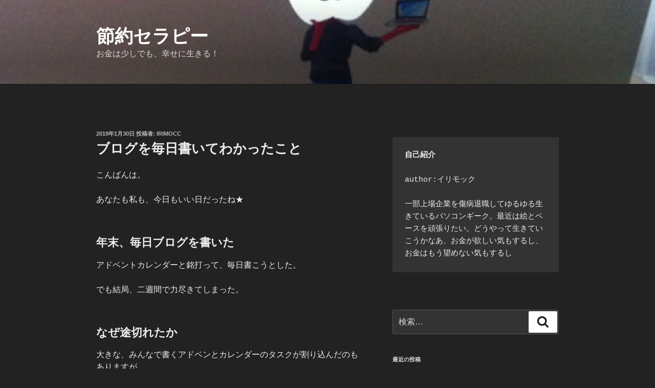

--- FILE ---
content_type: text/html; charset=UTF-8
request_url: https://irimo.cc/%E3%83%96%E3%83%AD%E3%82%B0%E3%82%92%E6%AF%8E%E6%97%A5%E6%9B%B8%E3%81%84%E3%81%A6%E3%82%8F%E3%81%8B%E3%81%A3%E3%81%9F%E3%81%93%E3%81%A8/
body_size: 145140
content:
<!DOCTYPE html>
<html lang="ja" class="no-js no-svg">
<head>
<meta charset="UTF-8">
<meta name="viewport" content="width=device-width, initial-scale=1.0">
<link rel="profile" href="https://gmpg.org/xfn/11">

<script>(function(html){html.className = html.className.replace(/\bno-js\b/,'js')})(document.documentElement);</script>
<title>ブログを毎日書いてわかったこと | 節約セラピー</title>
<meta name='robots' content='noindex, nofollow' />
	<style>img:is([sizes="auto" i], [sizes^="auto," i]) { contain-intrinsic-size: 3000px 1500px }</style>
	<link rel="alternate" type="application/rss+xml" title="節約セラピー &raquo; フィード" href="https://irimo.cc/feed/" />
<link rel="alternate" type="application/rss+xml" title="節約セラピー &raquo; コメントフィード" href="https://irimo.cc/comments/feed/" />
<link rel="alternate" type="application/rss+xml" title="節約セラピー &raquo; ブログを毎日書いてわかったこと のコメントのフィード" href="https://irimo.cc/%e3%83%96%e3%83%ad%e3%82%b0%e3%82%92%e6%af%8e%e6%97%a5%e6%9b%b8%e3%81%84%e3%81%a6%e3%82%8f%e3%81%8b%e3%81%a3%e3%81%9f%e3%81%93%e3%81%a8/feed/" />

<!-- SEO SIMPLE PACK 3.6.2 -->
<meta name="description" content="こんばんは。 あなたも私も、今日もいい日だったね★ 年末、毎日ブログを書いた アドベントカレンダーと銘打って、毎日書こうとした。 でも結局、二週間で力尽きてしまった。 なぜ途切れたか 大きな、みんなで書くアドベンとカレンダーのタスクが割り込">
<link rel="canonical" href="https://irimo.cc/%e3%83%96%e3%83%ad%e3%82%b0%e3%82%92%e6%af%8e%e6%97%a5%e6%9b%b8%e3%81%84%e3%81%a6%e3%82%8f%e3%81%8b%e3%81%a3%e3%81%9f%e3%81%93%e3%81%a8/">
<meta property="og:locale" content="ja_JP">
<meta property="og:type" content="article">
<meta property="og:title" content="ブログを毎日書いてわかったこと | 節約セラピー">
<meta property="og:description" content="こんばんは。 あなたも私も、今日もいい日だったね★ 年末、毎日ブログを書いた アドベントカレンダーと銘打って、毎日書こうとした。 でも結局、二週間で力尽きてしまった。 なぜ途切れたか 大きな、みんなで書くアドベンとカレンダーのタスクが割り込">
<meta property="og:url" content="https://irimo.cc/%e3%83%96%e3%83%ad%e3%82%b0%e3%82%92%e6%af%8e%e6%97%a5%e6%9b%b8%e3%81%84%e3%81%a6%e3%82%8f%e3%81%8b%e3%81%a3%e3%81%9f%e3%81%93%e3%81%a8/">
<meta property="og:site_name" content="節約セラピー">
<meta name="twitter:card" content="summary">
<!-- / SEO SIMPLE PACK -->

<script>
window._wpemojiSettings = {"baseUrl":"https:\/\/s.w.org\/images\/core\/emoji\/16.0.1\/72x72\/","ext":".png","svgUrl":"https:\/\/s.w.org\/images\/core\/emoji\/16.0.1\/svg\/","svgExt":".svg","source":{"concatemoji":"https:\/\/irimo.cc\/wp-includes\/js\/wp-emoji-release.min.js?ver=6.8.3"}};
/*! This file is auto-generated */
!function(s,n){var o,i,e;function c(e){try{var t={supportTests:e,timestamp:(new Date).valueOf()};sessionStorage.setItem(o,JSON.stringify(t))}catch(e){}}function p(e,t,n){e.clearRect(0,0,e.canvas.width,e.canvas.height),e.fillText(t,0,0);var t=new Uint32Array(e.getImageData(0,0,e.canvas.width,e.canvas.height).data),a=(e.clearRect(0,0,e.canvas.width,e.canvas.height),e.fillText(n,0,0),new Uint32Array(e.getImageData(0,0,e.canvas.width,e.canvas.height).data));return t.every(function(e,t){return e===a[t]})}function u(e,t){e.clearRect(0,0,e.canvas.width,e.canvas.height),e.fillText(t,0,0);for(var n=e.getImageData(16,16,1,1),a=0;a<n.data.length;a++)if(0!==n.data[a])return!1;return!0}function f(e,t,n,a){switch(t){case"flag":return n(e,"\ud83c\udff3\ufe0f\u200d\u26a7\ufe0f","\ud83c\udff3\ufe0f\u200b\u26a7\ufe0f")?!1:!n(e,"\ud83c\udde8\ud83c\uddf6","\ud83c\udde8\u200b\ud83c\uddf6")&&!n(e,"\ud83c\udff4\udb40\udc67\udb40\udc62\udb40\udc65\udb40\udc6e\udb40\udc67\udb40\udc7f","\ud83c\udff4\u200b\udb40\udc67\u200b\udb40\udc62\u200b\udb40\udc65\u200b\udb40\udc6e\u200b\udb40\udc67\u200b\udb40\udc7f");case"emoji":return!a(e,"\ud83e\udedf")}return!1}function g(e,t,n,a){var r="undefined"!=typeof WorkerGlobalScope&&self instanceof WorkerGlobalScope?new OffscreenCanvas(300,150):s.createElement("canvas"),o=r.getContext("2d",{willReadFrequently:!0}),i=(o.textBaseline="top",o.font="600 32px Arial",{});return e.forEach(function(e){i[e]=t(o,e,n,a)}),i}function t(e){var t=s.createElement("script");t.src=e,t.defer=!0,s.head.appendChild(t)}"undefined"!=typeof Promise&&(o="wpEmojiSettingsSupports",i=["flag","emoji"],n.supports={everything:!0,everythingExceptFlag:!0},e=new Promise(function(e){s.addEventListener("DOMContentLoaded",e,{once:!0})}),new Promise(function(t){var n=function(){try{var e=JSON.parse(sessionStorage.getItem(o));if("object"==typeof e&&"number"==typeof e.timestamp&&(new Date).valueOf()<e.timestamp+604800&&"object"==typeof e.supportTests)return e.supportTests}catch(e){}return null}();if(!n){if("undefined"!=typeof Worker&&"undefined"!=typeof OffscreenCanvas&&"undefined"!=typeof URL&&URL.createObjectURL&&"undefined"!=typeof Blob)try{var e="postMessage("+g.toString()+"("+[JSON.stringify(i),f.toString(),p.toString(),u.toString()].join(",")+"));",a=new Blob([e],{type:"text/javascript"}),r=new Worker(URL.createObjectURL(a),{name:"wpTestEmojiSupports"});return void(r.onmessage=function(e){c(n=e.data),r.terminate(),t(n)})}catch(e){}c(n=g(i,f,p,u))}t(n)}).then(function(e){for(var t in e)n.supports[t]=e[t],n.supports.everything=n.supports.everything&&n.supports[t],"flag"!==t&&(n.supports.everythingExceptFlag=n.supports.everythingExceptFlag&&n.supports[t]);n.supports.everythingExceptFlag=n.supports.everythingExceptFlag&&!n.supports.flag,n.DOMReady=!1,n.readyCallback=function(){n.DOMReady=!0}}).then(function(){return e}).then(function(){var e;n.supports.everything||(n.readyCallback(),(e=n.source||{}).concatemoji?t(e.concatemoji):e.wpemoji&&e.twemoji&&(t(e.twemoji),t(e.wpemoji)))}))}((window,document),window._wpemojiSettings);
</script>
<style id='wp-emoji-styles-inline-css'>

	img.wp-smiley, img.emoji {
		display: inline !important;
		border: none !important;
		box-shadow: none !important;
		height: 1em !important;
		width: 1em !important;
		margin: 0 0.07em !important;
		vertical-align: -0.1em !important;
		background: none !important;
		padding: 0 !important;
	}
</style>
<link rel='stylesheet' id='wp-block-library-css' href='https://irimo.cc/wp-content/plugins/gutenberg/build/styles/block-library/style.css?ver=22.3.0' media='all' />
<link rel='stylesheet' id='wp-block-library-theme-css' href='https://irimo.cc/wp-content/plugins/gutenberg/build/styles/block-library/theme.css?ver=22.3.0' media='all' />
<style id='classic-theme-styles-inline-css'>
.wp-block-button__link{background-color:#32373c;border-radius:9999px;box-shadow:none;color:#fff;font-size:1.125em;padding:calc(.667em + 2px) calc(1.333em + 2px);text-decoration:none}.wp-block-file__button{background:#32373c;color:#fff}.wp-block-accordion-heading{margin:0}.wp-block-accordion-heading__toggle{background-color:inherit!important;color:inherit!important}.wp-block-accordion-heading__toggle:not(:focus-visible){outline:none}.wp-block-accordion-heading__toggle:focus,.wp-block-accordion-heading__toggle:hover{background-color:inherit!important;border:none;box-shadow:none;color:inherit;padding:var(--wp--preset--spacing--20,1em) 0;text-decoration:none}.wp-block-accordion-heading__toggle:focus-visible{outline:auto;outline-offset:0}
</style>
<style id='global-styles-inline-css'>
:root{--wp--preset--aspect-ratio--square: 1;--wp--preset--aspect-ratio--4-3: 4/3;--wp--preset--aspect-ratio--3-4: 3/4;--wp--preset--aspect-ratio--3-2: 3/2;--wp--preset--aspect-ratio--2-3: 2/3;--wp--preset--aspect-ratio--16-9: 16/9;--wp--preset--aspect-ratio--9-16: 9/16;--wp--preset--color--black: #000000;--wp--preset--color--cyan-bluish-gray: #abb8c3;--wp--preset--color--white: #ffffff;--wp--preset--color--pale-pink: #f78da7;--wp--preset--color--vivid-red: #cf2e2e;--wp--preset--color--luminous-vivid-orange: #ff6900;--wp--preset--color--luminous-vivid-amber: #fcb900;--wp--preset--color--light-green-cyan: #7bdcb5;--wp--preset--color--vivid-green-cyan: #00d084;--wp--preset--color--pale-cyan-blue: #8ed1fc;--wp--preset--color--vivid-cyan-blue: #0693e3;--wp--preset--color--vivid-purple: #9b51e0;--wp--preset--gradient--vivid-cyan-blue-to-vivid-purple: linear-gradient(135deg,rgb(6,147,227) 0%,rgb(155,81,224) 100%);--wp--preset--gradient--light-green-cyan-to-vivid-green-cyan: linear-gradient(135deg,rgb(122,220,180) 0%,rgb(0,208,130) 100%);--wp--preset--gradient--luminous-vivid-amber-to-luminous-vivid-orange: linear-gradient(135deg,rgb(252,185,0) 0%,rgb(255,105,0) 100%);--wp--preset--gradient--luminous-vivid-orange-to-vivid-red: linear-gradient(135deg,rgb(255,105,0) 0%,rgb(207,46,46) 100%);--wp--preset--gradient--very-light-gray-to-cyan-bluish-gray: linear-gradient(135deg,rgb(238,238,238) 0%,rgb(169,184,195) 100%);--wp--preset--gradient--cool-to-warm-spectrum: linear-gradient(135deg,rgb(74,234,220) 0%,rgb(151,120,209) 20%,rgb(207,42,186) 40%,rgb(238,44,130) 60%,rgb(251,105,98) 80%,rgb(254,248,76) 100%);--wp--preset--gradient--blush-light-purple: linear-gradient(135deg,rgb(255,206,236) 0%,rgb(152,150,240) 100%);--wp--preset--gradient--blush-bordeaux: linear-gradient(135deg,rgb(254,205,165) 0%,rgb(254,45,45) 50%,rgb(107,0,62) 100%);--wp--preset--gradient--luminous-dusk: linear-gradient(135deg,rgb(255,203,112) 0%,rgb(199,81,192) 50%,rgb(65,88,208) 100%);--wp--preset--gradient--pale-ocean: linear-gradient(135deg,rgb(255,245,203) 0%,rgb(182,227,212) 50%,rgb(51,167,181) 100%);--wp--preset--gradient--electric-grass: linear-gradient(135deg,rgb(202,248,128) 0%,rgb(113,206,126) 100%);--wp--preset--gradient--midnight: linear-gradient(135deg,rgb(2,3,129) 0%,rgb(40,116,252) 100%);--wp--preset--font-size--small: 13px;--wp--preset--font-size--medium: 20px;--wp--preset--font-size--large: 36px;--wp--preset--font-size--x-large: 42px;--wp--preset--spacing--20: 0.44rem;--wp--preset--spacing--30: 0.67rem;--wp--preset--spacing--40: 1rem;--wp--preset--spacing--50: 1.5rem;--wp--preset--spacing--60: 2.25rem;--wp--preset--spacing--70: 3.38rem;--wp--preset--spacing--80: 5.06rem;--wp--preset--shadow--natural: 6px 6px 9px rgba(0, 0, 0, 0.2);--wp--preset--shadow--deep: 12px 12px 50px rgba(0, 0, 0, 0.4);--wp--preset--shadow--sharp: 6px 6px 0px rgba(0, 0, 0, 0.2);--wp--preset--shadow--outlined: 6px 6px 0px -3px rgb(255, 255, 255), 6px 6px rgb(0, 0, 0);--wp--preset--shadow--crisp: 6px 6px 0px rgb(0, 0, 0);}:where(.is-layout-flex){gap: 0.5em;}:where(.is-layout-grid){gap: 0.5em;}body .is-layout-flex{display: flex;}.is-layout-flex{flex-wrap: wrap;align-items: center;}.is-layout-flex > :is(*, div){margin: 0;}body .is-layout-grid{display: grid;}.is-layout-grid > :is(*, div){margin: 0;}:where(.wp-block-columns.is-layout-flex){gap: 2em;}:where(.wp-block-columns.is-layout-grid){gap: 2em;}:where(.wp-block-post-template.is-layout-flex){gap: 1.25em;}:where(.wp-block-post-template.is-layout-grid){gap: 1.25em;}.has-black-color{color: var(--wp--preset--color--black) !important;}.has-cyan-bluish-gray-color{color: var(--wp--preset--color--cyan-bluish-gray) !important;}.has-white-color{color: var(--wp--preset--color--white) !important;}.has-pale-pink-color{color: var(--wp--preset--color--pale-pink) !important;}.has-vivid-red-color{color: var(--wp--preset--color--vivid-red) !important;}.has-luminous-vivid-orange-color{color: var(--wp--preset--color--luminous-vivid-orange) !important;}.has-luminous-vivid-amber-color{color: var(--wp--preset--color--luminous-vivid-amber) !important;}.has-light-green-cyan-color{color: var(--wp--preset--color--light-green-cyan) !important;}.has-vivid-green-cyan-color{color: var(--wp--preset--color--vivid-green-cyan) !important;}.has-pale-cyan-blue-color{color: var(--wp--preset--color--pale-cyan-blue) !important;}.has-vivid-cyan-blue-color{color: var(--wp--preset--color--vivid-cyan-blue) !important;}.has-vivid-purple-color{color: var(--wp--preset--color--vivid-purple) !important;}.has-black-background-color{background-color: var(--wp--preset--color--black) !important;}.has-cyan-bluish-gray-background-color{background-color: var(--wp--preset--color--cyan-bluish-gray) !important;}.has-white-background-color{background-color: var(--wp--preset--color--white) !important;}.has-pale-pink-background-color{background-color: var(--wp--preset--color--pale-pink) !important;}.has-vivid-red-background-color{background-color: var(--wp--preset--color--vivid-red) !important;}.has-luminous-vivid-orange-background-color{background-color: var(--wp--preset--color--luminous-vivid-orange) !important;}.has-luminous-vivid-amber-background-color{background-color: var(--wp--preset--color--luminous-vivid-amber) !important;}.has-light-green-cyan-background-color{background-color: var(--wp--preset--color--light-green-cyan) !important;}.has-vivid-green-cyan-background-color{background-color: var(--wp--preset--color--vivid-green-cyan) !important;}.has-pale-cyan-blue-background-color{background-color: var(--wp--preset--color--pale-cyan-blue) !important;}.has-vivid-cyan-blue-background-color{background-color: var(--wp--preset--color--vivid-cyan-blue) !important;}.has-vivid-purple-background-color{background-color: var(--wp--preset--color--vivid-purple) !important;}.has-black-border-color{border-color: var(--wp--preset--color--black) !important;}.has-cyan-bluish-gray-border-color{border-color: var(--wp--preset--color--cyan-bluish-gray) !important;}.has-white-border-color{border-color: var(--wp--preset--color--white) !important;}.has-pale-pink-border-color{border-color: var(--wp--preset--color--pale-pink) !important;}.has-vivid-red-border-color{border-color: var(--wp--preset--color--vivid-red) !important;}.has-luminous-vivid-orange-border-color{border-color: var(--wp--preset--color--luminous-vivid-orange) !important;}.has-luminous-vivid-amber-border-color{border-color: var(--wp--preset--color--luminous-vivid-amber) !important;}.has-light-green-cyan-border-color{border-color: var(--wp--preset--color--light-green-cyan) !important;}.has-vivid-green-cyan-border-color{border-color: var(--wp--preset--color--vivid-green-cyan) !important;}.has-pale-cyan-blue-border-color{border-color: var(--wp--preset--color--pale-cyan-blue) !important;}.has-vivid-cyan-blue-border-color{border-color: var(--wp--preset--color--vivid-cyan-blue) !important;}.has-vivid-purple-border-color{border-color: var(--wp--preset--color--vivid-purple) !important;}.has-vivid-cyan-blue-to-vivid-purple-gradient-background{background: var(--wp--preset--gradient--vivid-cyan-blue-to-vivid-purple) !important;}.has-light-green-cyan-to-vivid-green-cyan-gradient-background{background: var(--wp--preset--gradient--light-green-cyan-to-vivid-green-cyan) !important;}.has-luminous-vivid-amber-to-luminous-vivid-orange-gradient-background{background: var(--wp--preset--gradient--luminous-vivid-amber-to-luminous-vivid-orange) !important;}.has-luminous-vivid-orange-to-vivid-red-gradient-background{background: var(--wp--preset--gradient--luminous-vivid-orange-to-vivid-red) !important;}.has-very-light-gray-to-cyan-bluish-gray-gradient-background{background: var(--wp--preset--gradient--very-light-gray-to-cyan-bluish-gray) !important;}.has-cool-to-warm-spectrum-gradient-background{background: var(--wp--preset--gradient--cool-to-warm-spectrum) !important;}.has-blush-light-purple-gradient-background{background: var(--wp--preset--gradient--blush-light-purple) !important;}.has-blush-bordeaux-gradient-background{background: var(--wp--preset--gradient--blush-bordeaux) !important;}.has-luminous-dusk-gradient-background{background: var(--wp--preset--gradient--luminous-dusk) !important;}.has-pale-ocean-gradient-background{background: var(--wp--preset--gradient--pale-ocean) !important;}.has-electric-grass-gradient-background{background: var(--wp--preset--gradient--electric-grass) !important;}.has-midnight-gradient-background{background: var(--wp--preset--gradient--midnight) !important;}.has-small-font-size{font-size: var(--wp--preset--font-size--small) !important;}.has-medium-font-size{font-size: var(--wp--preset--font-size--medium) !important;}.has-large-font-size{font-size: var(--wp--preset--font-size--large) !important;}.has-x-large-font-size{font-size: var(--wp--preset--font-size--x-large) !important;}
:where(.wp-block-columns.is-layout-flex){gap: 2em;}:where(.wp-block-columns.is-layout-grid){gap: 2em;}
:root :where(.wp-block-pullquote){font-size: 1.5em;line-height: 1.6;}
:where(.wp-block-post-template.is-layout-flex){gap: 1.25em;}:where(.wp-block-post-template.is-layout-grid){gap: 1.25em;}
:where(.wp-block-term-template.is-layout-flex){gap: 1.25em;}:where(.wp-block-term-template.is-layout-grid){gap: 1.25em;}
</style>
<link rel='stylesheet' id='twentyseventeen-style-css' href='https://irimo.cc/wp-content/themes/twentyseventeen/style.css?ver=20250415' media='all' />
<link rel='stylesheet' id='twentyseventeen-block-style-css' href='https://irimo.cc/wp-content/themes/twentyseventeen/assets/css/blocks.css?ver=20240729' media='all' />
<link rel='stylesheet' id='twentyseventeen-colors-dark-css' href='https://irimo.cc/wp-content/themes/twentyseventeen/assets/css/colors-dark.css?ver=20240412' media='all' />
<script src="https://irimo.cc/wp-includes/js/jquery/jquery.min.js?ver=3.7.1" id="jquery-core-js"></script>
<script src="https://irimo.cc/wp-includes/js/jquery/jquery-migrate.min.js?ver=3.4.1" id="jquery-migrate-js"></script>
<script id="twentyseventeen-global-js-extra">
var twentyseventeenScreenReaderText = {"quote":"<svg class=\"icon icon-quote-right\" aria-hidden=\"true\" role=\"img\"> <use href=\"#icon-quote-right\" xlink:href=\"#icon-quote-right\"><\/use> <\/svg>"};
</script>
<script src="https://irimo.cc/wp-content/themes/twentyseventeen/assets/js/global.js?ver=20211130" id="twentyseventeen-global-js" defer data-wp-strategy="defer"></script>
<link rel="https://api.w.org/" href="https://irimo.cc/wp-json/" /><link rel="alternate" title="JSON" type="application/json" href="https://irimo.cc/wp-json/wp/v2/posts/1205" /><link rel="EditURI" type="application/rsd+xml" title="RSD" href="https://irimo.cc/xmlrpc.php?rsd" />
<meta name="generator" content="WordPress 6.8.3" />
<link rel='shortlink' href='https://irimo.cc/?p=1205' />
<link rel="alternate" title="oEmbed (JSON)" type="application/json+oembed" href="https://irimo.cc/wp-json/oembed/1.0/embed?url=https%3A%2F%2Firimo.cc%2F%25e3%2583%2596%25e3%2583%25ad%25e3%2582%25b0%25e3%2582%2592%25e6%25af%258e%25e6%2597%25a5%25e6%259b%25b8%25e3%2581%2584%25e3%2581%25a6%25e3%2582%258f%25e3%2581%258b%25e3%2581%25a3%25e3%2581%259f%25e3%2581%2593%25e3%2581%25a8%2F" />
<link rel="alternate" title="oEmbed (XML)" type="text/xml+oembed" href="https://irimo.cc/wp-json/oembed/1.0/embed?url=https%3A%2F%2Firimo.cc%2F%25e3%2583%2596%25e3%2583%25ad%25e3%2582%25b0%25e3%2582%2592%25e6%25af%258e%25e6%2597%25a5%25e6%259b%25b8%25e3%2581%2584%25e3%2581%25a6%25e3%2582%258f%25e3%2581%258b%25e3%2581%25a3%25e3%2581%259f%25e3%2581%2593%25e3%2581%25a8%2F&#038;format=xml" />
<link rel="pingback" href="https://irimo.cc/xmlrpc.php">
<style>.recentcomments a{display:inline !important;padding:0 !important;margin:0 !important;}</style><style type="text/css">
.no-js .native-lazyload-js-fallback {
	display: none;
}
</style>
		</head>

<body class="wp-singular post-template-default single single-post postid-1205 single-format-standard wp-embed-responsive wp-theme-twentyseventeen has-header-image has-sidebar colors-dark">
<div id="page" class="site">
	<a class="skip-link screen-reader-text" href="#content">
		コンテンツへスキップ	</a>

	<header id="masthead" class="site-header">

		<div class="custom-header">

		<div class="custom-header-media">
			<div id="wp-custom-header" class="wp-custom-header"><img src="https://irimo.cc/wp-content/uploads/2013/06/cropped-MBA11inch.jpg" width="2000" height="1000" alt="" srcset="https://irimo.cc/wp-content/uploads/2013/06/cropped-MBA11inch.jpg 2000w, https://irimo.cc/wp-content/uploads/2013/06/cropped-MBA11inch-300x150.jpg 300w, https://irimo.cc/wp-content/uploads/2013/06/cropped-MBA11inch-1024x512.jpg 1024w, https://irimo.cc/wp-content/uploads/2013/06/cropped-MBA11inch-768x384.jpg 768w, https://irimo.cc/wp-content/uploads/2013/06/cropped-MBA11inch-1536x768.jpg 1536w" sizes="(max-width: 767px) 200vw, 100vw" decoding="async" fetchpriority="high" /></div>		</div>

	<div class="site-branding">
	<div class="wrap">

		
		<div class="site-branding-text">
										<p class="site-title"><a href="https://irimo.cc/" rel="home" >節約セラピー</a></p>
			
							<p class="site-description">お金は少しでも、幸せに生きる！</p>
					</div><!-- .site-branding-text -->

		
	</div><!-- .wrap -->
</div><!-- .site-branding -->

</div><!-- .custom-header -->

		
	</header><!-- #masthead -->

	
	<div class="site-content-contain">
		<div id="content" class="site-content">

<div class="wrap">
	<div id="primary" class="content-area">
		<main id="main" class="site-main">

			
<article id="post-1205" class="post-1205 post type-post status-publish format-standard hentry category-hobby">
		<header class="entry-header">
		<div class="entry-meta"><span class="posted-on"><span class="screen-reader-text">投稿日:</span> <a href="https://irimo.cc/%e3%83%96%e3%83%ad%e3%82%b0%e3%82%92%e6%af%8e%e6%97%a5%e6%9b%b8%e3%81%84%e3%81%a6%e3%82%8f%e3%81%8b%e3%81%a3%e3%81%9f%e3%81%93%e3%81%a8/" rel="bookmark"><time class="entry-date published" datetime="2019-01-30T19:44:51+09:00">2019年1月30日</time><time class="updated" datetime="2020-06-21T18:12:27+09:00">2020年6月21日</time></a></span><span class="byline"> 投稿者: <span class="author vcard"><a class="url fn n" href="https://irimo.cc/author/irimo/">irimocc</a></span></span></div><!-- .entry-meta --><h1 class="entry-title">ブログを毎日書いてわかったこと</h1>	</header><!-- .entry-header -->

	
	<div class="entry-content">
		<p>こんばんは。</p>
<p>あなたも私も、今日もいい日だったね★</p>
<h3>年末、毎日ブログを書いた</h3>
<p>アドベントカレンダーと銘打って、毎日書こうとした。</p>
<p>でも結局、二週間で力尽きてしまった。</p>
<h3>なぜ途切れたか</h3>
<p>大きな、みんなで書くアドベンとカレンダーのタスクが割り込んだのもありますが、</p>
<p>二週間習慣を続けていると、突然、意味を問うてしまうのだ。</p>
<h3>これを書いてどうするのか</h3>
<p>書くまでは、ブログ毎日書いて、たくさんの人が見てくれるブログになったらいいなと夢見てた。</p>
<p>いざ書いてみて、書いても増えないむしろ減っていくPV。。</p>
<p>書いて何になるんだろう。</p>
<h3>毎日書くことで得たもの</h3>
<p>文章書くのがすごく早くなった。</p>
<p>別件の、すごいアドベントカレンダー、文章部分はとてもスラスラ書けた。</p>
<p>毎日書く鍛錬のおかげだった。</p>
<h3>習慣とは</h3>
<p>それをやると得る感情について、「習慣をやれている！」だけだと、二週間坊主になる。</p>
<p>二週間で成果が出るように仕掛ける。</p>
<p>ブログだったら、ちゃんとSNSに告知する。黙って書くとまじで誰も見ないから。</p>
<h3>まとめ</h3>
<p>まあ挑戦して、学びを得ることは、あなたを面白くする。</p>
<p>やらない理由を並べるくらいなら、一口かじろ。</p>
<h3>あとがき</h3>
<p>今年は三が日に、とある占い師さんに電話相談したんだ。</p>
<p>自分が何をやったらいいか、迷子になってるから。</p>
<p>それをズバリ指摘されて、タロットでやることを占ってもらったら</p>
<p>情報クリエイターだって。</p>
<p>すごい、しっくりきた。</p>
<p>心にとどまっている。高かったけど、よい時間だった。</p>
<p>それと、同人もやりたいなと思っているので、今年はその二本柱に夢中になるんだ。</p>
<p>しんどいこともあるけど、今年もいい年になりそうだ。後厄乗り越えるぞ！</p>
<p>ご清読、あざす★</p>
	</div><!-- .entry-content -->

	<footer class="entry-footer"><span class="cat-tags-links"><span class="cat-links"><svg class="icon icon-folder-open" aria-hidden="true" role="img"> <use href="#icon-folder-open" xlink:href="#icon-folder-open"></use> </svg><span class="screen-reader-text">カテゴリー</span><a href="https://irimo.cc/category/hobby/" rel="category tag">お金のかからない趣味</a></span></span></footer> <!-- .entry-footer -->
</article><!-- #post-1205 -->

<div id="comments" class="comments-area">

		<div id="respond" class="comment-respond">
		<h3 id="reply-title" class="comment-reply-title">コメントを残す <small><a rel="nofollow" id="cancel-comment-reply-link" href="/%E3%83%96%E3%83%AD%E3%82%B0%E3%82%92%E6%AF%8E%E6%97%A5%E6%9B%B8%E3%81%84%E3%81%A6%E3%82%8F%E3%81%8B%E3%81%A3%E3%81%9F%E3%81%93%E3%81%A8/#respond" style="display:none;">コメントをキャンセル</a></small></h3><form action="https://irimo.cc/wp-comments-post.php" method="post" id="commentform" class="comment-form"><p class="comment-notes"><span id="email-notes">メールアドレスが公開されることはありません。</span> <span class="required-field-message"><span class="required">※</span> が付いている欄は必須項目です</span></p><p class="comment-form-comment"><label for="comment">コメント <span class="required">※</span></label> <textarea id="comment" name="comment" cols="45" rows="8" maxlength="65525" required></textarea></p><p class="comment-form-author"><label for="author">名前 <span class="required">※</span></label> <input id="author" name="author" type="text" value="" size="30" maxlength="245" autocomplete="name" required /></p>
<p class="comment-form-email"><label for="email">メール <span class="required">※</span></label> <input id="email" name="email" type="email" value="" size="30" maxlength="100" aria-describedby="email-notes" autocomplete="email" required /></p>
<p class="comment-form-url"><label for="url">サイト</label> <input id="url" name="url" type="url" value="" size="30" maxlength="200" autocomplete="url" /></p>
<p class="form-submit"><input name="submit" type="submit" id="submit" class="submit" value="コメントを送信" /> <input type='hidden' name='comment_post_ID' value='1205' id='comment_post_ID' />
<input type='hidden' name='comment_parent' id='comment_parent' value='0' />
</p><p style="display: none;"><input type="hidden" id="akismet_comment_nonce" name="akismet_comment_nonce" value="357a91cb7b" /></p><p style="display: none !important;" class="akismet-fields-container" data-prefix="ak_"><label>&#916;<textarea name="ak_hp_textarea" cols="45" rows="8" maxlength="100"></textarea></label><input type="hidden" id="ak_js_1" name="ak_js" value="56"/><script>document.getElementById( "ak_js_1" ).setAttribute( "value", ( new Date() ).getTime() );</script></p></form>	</div><!-- #respond -->
	
</div><!-- #comments -->

	<nav class="navigation post-navigation" aria-label="投稿">
		<h2 class="screen-reader-text">投稿ナビゲーション</h2>
		<div class="nav-links"><div class="nav-previous"><a href="https://irimo.cc/%e7%84%a1%e6%96%99%e3%81%a7%e8%87%aa%e5%b7%b1%e9%a1%95%e7%a4%ba%e6%ac%b2%e3%82%92%e6%8a%91%e3%81%88%e3%82%8b/" rel="prev"><span class="screen-reader-text">前の投稿</span><span aria-hidden="true" class="nav-subtitle">前</span> <span class="nav-title"><span class="nav-title-icon-wrapper"><svg class="icon icon-arrow-left" aria-hidden="true" role="img"> <use href="#icon-arrow-left" xlink:href="#icon-arrow-left"></use> </svg></span>無料で自己顕示欲を抑える</span></a></div><div class="nav-next"><a href="https://irimo.cc/%e7%af%80%e7%b4%84%e3%81%ae%e3%82%b3%e3%83%84%e3%81%af%e3%81%99%e3%81%90%e3%82%84%e3%82%8b%e3%81%93%e3%81%a8/" rel="next"><span class="screen-reader-text">次の投稿</span><span aria-hidden="true" class="nav-subtitle">次</span> <span class="nav-title">節約のコツはすぐやること<span class="nav-title-icon-wrapper"><svg class="icon icon-arrow-right" aria-hidden="true" role="img"> <use href="#icon-arrow-right" xlink:href="#icon-arrow-right"></use> </svg></span></span></a></div></div>
	</nav>
		</main><!-- #main -->
	</div><!-- #primary -->
	
<aside id="secondary" class="widget-area" aria-label="ブログサイドバー">
	<section id="block-7" class="widget widget_block">
<pre class="wp-block-preformatted"><strong>自己紹介</strong><br><br>author:イリモック<br><br>一部上場企業を傷病退職してゆるゆる生きているパソコンギーク。最近は絵とベースを頑張りたい。どうやって生きていこうかなあ、お金が欲しい気もするし、お金はもう望めない気もするし</pre>
</section><section id="search-2" class="widget widget_search">

<form role="search" method="get" class="search-form" action="https://irimo.cc/">
	<label for="search-form-1">
		<span class="screen-reader-text">
			検索:		</span>
	</label>
	<input type="search" id="search-form-1" class="search-field" placeholder="検索&hellip;" value="" name="s" />
	<button type="submit" class="search-submit"><svg class="icon icon-search" aria-hidden="true" role="img"> <use href="#icon-search" xlink:href="#icon-search"></use> </svg><span class="screen-reader-text">
		検索	</span></button>
</form>
</section>
		<section id="recent-posts-2" class="widget widget_recent_entries">
		<h2 class="widget-title">最近の投稿</h2><nav aria-label="最近の投稿">
		<ul>
											<li>
					<a href="https://irimo.cc/%e7%af%80%e7%b4%84%e3%82%bb%e3%83%a9%e3%83%94%e3%83%bc%e5%86%8d%e9%96%8b/">節約セラピー再開</a>
									</li>
											<li>
					<a href="https://irimo.cc/%e3%82%b9%e3%83%9e%e3%83%bc%e3%83%88%e3%82%a6%e3%82%a9%e3%83%83%e3%83%81%e3%82%92%e4%bb%8a%e3%81%99%e3%81%90%e8%b2%b7%e3%81%86%e3%81%b9%e3%81%8d%e3%81%9f%e3%81%a3%e3%81%9f%e4%b8%80%e3%81%a4%e3%81%ae/">スマートウォッチを今すぐ買うべきたった一つの理由</a>
									</li>
											<li>
					<a href="https://irimo.cc/%e3%82%86%e3%81%8f%e3%81%a8%e3%81%972024/">ゆくとし2024</a>
									</li>
											<li>
					<a href="https://irimo.cc/netflix%e5%86%8d%e3%80%85%e5%86%8d%e5%85%a5%e4%bc%9a%e3%81%97%e3%81%9f/">NetFlix再々再入会した</a>
									</li>
											<li>
					<a href="https://irimo.cc/%e3%82%84%e3%82%8a%e3%81%9f%e3%81%84%e3%81%93%e3%81%a8/">やりたいこと</a>
									</li>
					</ul>

		</nav></section><section id="calendar-2" class="widget widget_calendar"><div id="calendar_wrap" class="calendar_wrap"><table id="wp-calendar" class="wp-calendar-table">
	<caption>2026年1月</caption>
	<thead>
	<tr>
		<th scope="col" aria-label="月曜日">月</th>
		<th scope="col" aria-label="火曜日">火</th>
		<th scope="col" aria-label="水曜日">水</th>
		<th scope="col" aria-label="木曜日">木</th>
		<th scope="col" aria-label="金曜日">金</th>
		<th scope="col" aria-label="土曜日">土</th>
		<th scope="col" aria-label="日曜日">日</th>
	</tr>
	</thead>
	<tbody>
	<tr>
		<td colspan="3" class="pad">&nbsp;</td><td>1</td><td>2</td><td>3</td><td>4</td>
	</tr>
	<tr>
		<td>5</td><td>6</td><td>7</td><td>8</td><td>9</td><td>10</td><td>11</td>
	</tr>
	<tr>
		<td>12</td><td>13</td><td>14</td><td>15</td><td>16</td><td>17</td><td>18</td>
	</tr>
	<tr>
		<td>19</td><td id="today">20</td><td>21</td><td>22</td><td>23</td><td>24</td><td>25</td>
	</tr>
	<tr>
		<td>26</td><td>27</td><td>28</td><td>29</td><td>30</td><td>31</td>
		<td class="pad" colspan="1">&nbsp;</td>
	</tr>
	</tbody>
	</table><nav aria-label="前と次の月" class="wp-calendar-nav">
		<span class="wp-calendar-nav-prev"><a href="https://irimo.cc/2025/08/">&laquo; 8月</a></span>
		<span class="pad">&nbsp;</span>
		<span class="wp-calendar-nav-next">&nbsp;</span>
	</nav></div></section><section id="categories-2" class="widget widget_categories"><h2 class="widget-title">カテゴリー</h2><nav aria-label="カテゴリー">
			<ul>
					<li class="cat-item cat-item-242"><a href="https://irimo.cc/category/%e3%82%a4%e3%83%b3%e3%83%86%e3%83%aa%e3%82%a2/">インテリア</a>
</li>
	<li class="cat-item cat-item-281"><a href="https://irimo.cc/category/%e3%82%a8%e3%83%b3%e3%82%b8%e3%83%8b%e3%82%a2%e3%81%ae%e8%a9%b1/">エンジニアの話</a>
</li>
	<li class="cat-item cat-item-157"><a href="https://irimo.cc/category/%e3%81%8a%e3%81%99%e3%81%99%e3%82%81%e8%a8%98%e4%ba%8b/">おすすめ記事</a>
</li>
	<li class="cat-item cat-item-280"><a href="https://irimo.cc/category/%e3%81%8a%e9%87%91%e3%81%ae%e3%81%8b%e3%81%8b%e3%82%89%e3%81%aa%e3%81%84%e5%81%a5%e5%ba%b7%e6%b3%95/">お金のかからない健康法</a>
</li>
	<li class="cat-item cat-item-223"><a href="https://irimo.cc/category/study/">お金のかからない勉強</a>
</li>
	<li class="cat-item cat-item-289"><a href="https://irimo.cc/category/%e3%81%8a%e9%87%91%e3%81%ae%e3%81%8b%e3%81%8b%e3%82%89%e3%81%aa%e3%81%84%e6%97%85%e8%a1%8c/">お金のかからない旅行</a>
</li>
	<li class="cat-item cat-item-147"><a href="https://irimo.cc/category/hobby/">お金のかからない趣味</a>
</li>
	<li class="cat-item cat-item-277"><a href="https://irimo.cc/category/%e3%82%b9%e3%83%88%e3%83%ac%e3%82%b9%e8%a7%a3%e6%b6%88/">ストレス解消</a>
</li>
	<li class="cat-item cat-item-266"><a href="https://irimo.cc/category/%e6%84%9f%e6%83%85/">感情</a>
</li>
	<li class="cat-item cat-item-15"><a href="https://irimo.cc/category/out/">支出振り返り</a>
</li>
	<li class="cat-item cat-item-290"><a href="https://irimo.cc/category/%e6%97%a5%e8%a8%98%e3%83%bb%e3%81%b2%e3%81%a8%e3%82%8a%e3%81%94%e3%81%a8/">日記・ひとりごと</a>
</li>
	<li class="cat-item cat-item-1"><a href="https://irimo.cc/category/%e6%9c%aa%e5%88%86%e9%a1%9e/">未分類</a>
</li>
	<li class="cat-item cat-item-8"><a href="https://irimo.cc/category/book/">本</a>
</li>
	<li class="cat-item cat-item-17"><a href="https://irimo.cc/category/master/">業務連絡</a>
</li>
	<li class="cat-item cat-item-4"><a href="https://irimo.cc/category/essay/">節約エッセイ</a>
</li>
	<li class="cat-item cat-item-148"><a href="https://irimo.cc/category/leisure/">節約レジャー</a>
</li>
	<li class="cat-item cat-item-163"><a href="https://irimo.cc/category/%e7%af%80%e7%b4%84%e6%8a%80/">節約技</a>
</li>
	<li class="cat-item cat-item-19"><a href="https://irimo.cc/category/beauty/">節約美容</a>
</li>
	<li class="cat-item cat-item-270"><a href="https://irimo.cc/category/cooking/">節約食事</a>
</li>
	<li class="cat-item cat-item-267"><a href="https://irimo.cc/category/%e7%b5%b5%e3%81%ae%e8%a9%b1/">絵の話</a>
</li>
	<li class="cat-item cat-item-10"><a href="https://irimo.cc/category/buy/">買い物</a>
</li>
			</ul>

			</nav></section><section id="archives-2" class="widget widget_archive"><h2 class="widget-title">アーカイブ</h2><nav aria-label="アーカイブ">
			<ul>
					<li><a href='https://irimo.cc/2025/08/'>2025年8月</a></li>
	<li><a href='https://irimo.cc/2025/03/'>2025年3月</a></li>
	<li><a href='https://irimo.cc/2024/12/'>2024年12月</a></li>
	<li><a href='https://irimo.cc/2024/09/'>2024年9月</a></li>
	<li><a href='https://irimo.cc/2024/08/'>2024年8月</a></li>
	<li><a href='https://irimo.cc/2024/05/'>2024年5月</a></li>
	<li><a href='https://irimo.cc/2023/12/'>2023年12月</a></li>
	<li><a href='https://irimo.cc/2023/09/'>2023年9月</a></li>
	<li><a href='https://irimo.cc/2023/04/'>2023年4月</a></li>
	<li><a href='https://irimo.cc/2023/01/'>2023年1月</a></li>
	<li><a href='https://irimo.cc/2022/12/'>2022年12月</a></li>
	<li><a href='https://irimo.cc/2022/10/'>2022年10月</a></li>
	<li><a href='https://irimo.cc/2022/07/'>2022年7月</a></li>
	<li><a href='https://irimo.cc/2022/06/'>2022年6月</a></li>
	<li><a href='https://irimo.cc/2022/02/'>2022年2月</a></li>
	<li><a href='https://irimo.cc/2022/01/'>2022年1月</a></li>
	<li><a href='https://irimo.cc/2021/12/'>2021年12月</a></li>
	<li><a href='https://irimo.cc/2021/11/'>2021年11月</a></li>
	<li><a href='https://irimo.cc/2021/10/'>2021年10月</a></li>
	<li><a href='https://irimo.cc/2021/05/'>2021年5月</a></li>
	<li><a href='https://irimo.cc/2021/03/'>2021年3月</a></li>
	<li><a href='https://irimo.cc/2021/02/'>2021年2月</a></li>
	<li><a href='https://irimo.cc/2021/01/'>2021年1月</a></li>
	<li><a href='https://irimo.cc/2020/12/'>2020年12月</a></li>
	<li><a href='https://irimo.cc/2020/11/'>2020年11月</a></li>
	<li><a href='https://irimo.cc/2020/08/'>2020年8月</a></li>
	<li><a href='https://irimo.cc/2020/06/'>2020年6月</a></li>
	<li><a href='https://irimo.cc/2020/04/'>2020年4月</a></li>
	<li><a href='https://irimo.cc/2020/03/'>2020年3月</a></li>
	<li><a href='https://irimo.cc/2020/02/'>2020年2月</a></li>
	<li><a href='https://irimo.cc/2020/01/'>2020年1月</a></li>
	<li><a href='https://irimo.cc/2019/12/'>2019年12月</a></li>
	<li><a href='https://irimo.cc/2019/11/'>2019年11月</a></li>
	<li><a href='https://irimo.cc/2019/10/'>2019年10月</a></li>
	<li><a href='https://irimo.cc/2019/09/'>2019年9月</a></li>
	<li><a href='https://irimo.cc/2019/08/'>2019年8月</a></li>
	<li><a href='https://irimo.cc/2019/02/'>2019年2月</a></li>
	<li><a href='https://irimo.cc/2019/01/'>2019年1月</a></li>
	<li><a href='https://irimo.cc/2018/12/'>2018年12月</a></li>
	<li><a href='https://irimo.cc/2018/11/'>2018年11月</a></li>
	<li><a href='https://irimo.cc/2018/10/'>2018年10月</a></li>
	<li><a href='https://irimo.cc/2018/08/'>2018年8月</a></li>
	<li><a href='https://irimo.cc/2018/06/'>2018年6月</a></li>
	<li><a href='https://irimo.cc/2018/05/'>2018年5月</a></li>
	<li><a href='https://irimo.cc/2017/12/'>2017年12月</a></li>
	<li><a href='https://irimo.cc/2017/01/'>2017年1月</a></li>
	<li><a href='https://irimo.cc/2016/12/'>2016年12月</a></li>
	<li><a href='https://irimo.cc/2016/11/'>2016年11月</a></li>
	<li><a href='https://irimo.cc/2016/09/'>2016年9月</a></li>
	<li><a href='https://irimo.cc/2016/08/'>2016年8月</a></li>
	<li><a href='https://irimo.cc/2016/06/'>2016年6月</a></li>
	<li><a href='https://irimo.cc/2016/04/'>2016年4月</a></li>
	<li><a href='https://irimo.cc/2016/03/'>2016年3月</a></li>
	<li><a href='https://irimo.cc/2016/02/'>2016年2月</a></li>
	<li><a href='https://irimo.cc/2016/01/'>2016年1月</a></li>
	<li><a href='https://irimo.cc/2015/12/'>2015年12月</a></li>
	<li><a href='https://irimo.cc/2015/11/'>2015年11月</a></li>
	<li><a href='https://irimo.cc/2015/10/'>2015年10月</a></li>
	<li><a href='https://irimo.cc/2015/09/'>2015年9月</a></li>
	<li><a href='https://irimo.cc/2015/08/'>2015年8月</a></li>
	<li><a href='https://irimo.cc/2014/12/'>2014年12月</a></li>
	<li><a href='https://irimo.cc/2014/11/'>2014年11月</a></li>
	<li><a href='https://irimo.cc/2014/08/'>2014年8月</a></li>
	<li><a href='https://irimo.cc/2014/01/'>2014年1月</a></li>
	<li><a href='https://irimo.cc/2013/12/'>2013年12月</a></li>
	<li><a href='https://irimo.cc/2013/11/'>2013年11月</a></li>
	<li><a href='https://irimo.cc/2013/08/'>2013年8月</a></li>
	<li><a href='https://irimo.cc/2013/07/'>2013年7月</a></li>
	<li><a href='https://irimo.cc/2013/06/'>2013年6月</a></li>
	<li><a href='https://irimo.cc/2013/05/'>2013年5月</a></li>
	<li><a href='https://irimo.cc/2013/04/'>2013年4月</a></li>
	<li><a href='https://irimo.cc/2013/03/'>2013年3月</a></li>
	<li><a href='https://irimo.cc/2013/02/'>2013年2月</a></li>
			</ul>

			</nav></section><section id="recent-comments-2" class="widget widget_recent_comments"><h2 class="widget-title">コメント歓迎です！</h2><nav aria-label="コメント歓迎です！"><ul id="recentcomments"><li class="recentcomments"><a href="https://irimo.cc/dansyari-regret/#comment-54326">断捨離して後悔したもの</a> に <span class="comment-author-link">irimo</span> より</li><li class="recentcomments"><a href="https://irimo.cc/living-activity/#comment-54325">今年ブームになる趣味は、生活</a> に <span class="comment-author-link">irimo</span> より</li><li class="recentcomments"><a href="https://irimo.cc/dansyari-regret/#comment-54153">断捨離して後悔したもの</a> に <span class="comment-author-link">マリー</span> より</li><li class="recentcomments"><a href="https://irimo.cc/dansyari-regret/#comment-54152">断捨離して後悔したもの</a> に <span class="comment-author-link">マリー</span> より</li><li class="recentcomments"><a href="https://irimo.cc/living-activity/#comment-54151">今年ブームになる趣味は、生活</a> に <span class="comment-author-link">マリー</span> より</li></ul></nav></section><section id="media_gallery-2" class="widget widget_media_gallery"><h2 class="widget-title">イラスト集</h2><div id='gallery-1' class='gallery galleryid-1205 gallery-columns-3 gallery-size-thumbnail'><figure class='gallery-item'>
			<div class='gallery-icon landscape'>
				<a href='https://irimo.cc/not-suitable-for-rich/%e3%82%a4%e3%82%a8%e3%82%b9%e3%82%bf%e3%83%86%e3%82%99%e3%82%a4/'><img width="150" height="150" src="https://irimo.cc/wp-content/plugins/native-lazyload/assets/images/placeholder.svg" class="attachment-thumbnail size-thumbnail native-lazyload-js-fallback" alt="" decoding="async" loading="lazy" data-src="https://irimo.cc/wp-content/uploads/2019/09/3feb713c85a005b9d41332a7e59f6f37-150x150.png" data-sizes="100vw" /></a>
			</div></figure><figure class='gallery-item'>
			<div class='gallery-icon landscape'>
				<a href='https://irimo.cc/%e7%a9%b6%e6%a5%b5%e3%81%ae%e6%99%82%e7%9f%ad%e3%81%bf%e3%81%9d%e3%81%97%e3%82%8b/%e3%81%93%e3%81%93%e3%82%8d/'><img width="150" height="150" src="https://irimo.cc/wp-content/plugins/native-lazyload/assets/images/placeholder.svg" class="attachment-thumbnail size-thumbnail native-lazyload-js-fallback" alt="" decoding="async" loading="lazy" data-src="https://irimo.cc/wp-content/uploads/2019/09/e4902b26587acf8653445c88451e2ebe-150x150.png" data-sizes="100vw" /></a>
			</div></figure><figure class='gallery-item'>
			<div class='gallery-icon portrait'>
				<a href='https://irimo.cc/chashless/%e3%82%a4%e3%83%a9%e3%82%b9%e3%83%8817/'><img width="150" height="150" src="https://irimo.cc/wp-content/plugins/native-lazyload/assets/images/placeholder.svg" class="attachment-thumbnail size-thumbnail native-lazyload-js-fallback" alt="たまには男子" decoding="async" loading="lazy" data-src="https://irimo.cc/wp-content/uploads/2019/09/658288366653aea1388413e570fcf9e9-150x150.png" data-sizes="100vw" /></a>
			</div></figure><figure class='gallery-item'>
			<div class='gallery-icon landscape'>
				<a href='https://irimo.cc/poor-loves-konbinis/48def5dfd4bfbda79feff0f61c66d1a0/'><img width="150" height="150" src="https://irimo.cc/wp-content/plugins/native-lazyload/assets/images/placeholder.svg" class="attachment-thumbnail size-thumbnail native-lazyload-js-fallback" alt="" decoding="async" loading="lazy" data-src="https://irimo.cc/wp-content/uploads/2019/09/48def5dfd4bfbda79feff0f61c66d1a0-150x150.png" data-srcset="https://irimo.cc/wp-content/uploads/2019/09/48def5dfd4bfbda79feff0f61c66d1a0-150x150.png 150w, https://irimo.cc/wp-content/uploads/2019/09/48def5dfd4bfbda79feff0f61c66d1a0-300x300.png 300w, https://irimo.cc/wp-content/uploads/2019/09/48def5dfd4bfbda79feff0f61c66d1a0-768x768.png 768w, https://irimo.cc/wp-content/uploads/2019/09/48def5dfd4bfbda79feff0f61c66d1a0.png 784w" data-sizes="100vw" /></a>
			</div></figure><figure class='gallery-item'>
			<div class='gallery-icon portrait'>
				<a href='https://irimo.cc/morning-yoga-with-youtube/%e3%82%a4%e3%83%a9%e3%82%b9%e3%83%8811/'><img width="150" height="150" src="https://irimo.cc/wp-content/plugins/native-lazyload/assets/images/placeholder.svg" class="attachment-thumbnail size-thumbnail native-lazyload-js-fallback" alt="" decoding="async" loading="lazy" data-src="https://irimo.cc/wp-content/uploads/2019/08/3d74fead4f92027cac8399d536fa30cf-150x150.jpg" data-sizes="100vw" /></a>
			</div></figure><figure class='gallery-item'>
			<div class='gallery-icon portrait'>
				<a href='https://irimo.cc/lovehypnosismic/dice/'><img width="150" height="150" src="https://irimo.cc/wp-content/plugins/native-lazyload/assets/images/placeholder.svg" class="attachment-thumbnail size-thumbnail native-lazyload-js-fallback" alt="" decoding="async" loading="lazy" data-src="https://irimo.cc/wp-content/uploads/2018/08/dice-150x150.jpg" data-sizes="100vw" /></a>
			</div></figure><figure class='gallery-item'>
			<div class='gallery-icon portrait'>
				<a href='https://irimo.cc/?attachment_id=1126'><img width="150" height="150" src="https://irimo.cc/wp-content/plugins/native-lazyload/assets/images/placeholder.svg" class="attachment-thumbnail size-thumbnail native-lazyload-js-fallback" alt="" decoding="async" loading="lazy" data-src="https://irimo.cc/wp-content/uploads/2018/07/rousi-150x150.jpg" data-sizes="100vw" /></a>
			</div></figure><figure class='gallery-item'>
			<div class='gallery-icon portrait'>
				<a href='https://irimo.cc/pre-bank/joka/'><img width="150" height="150" src="https://irimo.cc/wp-content/plugins/native-lazyload/assets/images/placeholder.svg" class="attachment-thumbnail size-thumbnail native-lazyload-js-fallback" alt="" decoding="async" loading="lazy" data-src="https://irimo.cc/wp-content/uploads/2018/06/joka-150x150.jpg" data-sizes="100vw" /></a>
			</div></figure><figure class='gallery-item'>
			<div class='gallery-icon landscape'>
				<a href='https://irimo.cc/sweet-better-fortune-notebook/shinnou/'><img width="150" height="150" src="https://irimo.cc/wp-content/plugins/native-lazyload/assets/images/placeholder.svg" class="attachment-thumbnail size-thumbnail native-lazyload-js-fallback" alt="" decoding="async" loading="lazy" data-src="https://irimo.cc/wp-content/uploads/2018/05/shinnou-150x150.jpg" data-sizes="100vw" /></a>
			</div></figure><figure class='gallery-item'>
			<div class='gallery-icon portrait'>
				<a href='https://irimo.cc/?attachment_id=1091'><img width="150" height="150" src="https://irimo.cc/wp-content/plugins/native-lazyload/assets/images/placeholder.svg" class="attachment-thumbnail size-thumbnail native-lazyload-js-fallback" alt="" decoding="async" loading="lazy" data-src="https://irimo.cc/wp-content/uploads/2018/03/f1088d42f258d3593e6243b5da7ea8ee-150x150.jpg" data-sizes="100vw" /></a>
			</div></figure><figure class='gallery-item'>
			<div class='gallery-icon portrait'>
				<a href='https://irimo.cc/?attachment_id=1088'><img width="150" height="150" src="https://irimo.cc/wp-content/plugins/native-lazyload/assets/images/placeholder.svg" class="attachment-thumbnail size-thumbnail native-lazyload-js-fallback" alt="" decoding="async" loading="lazy" data-src="https://irimo.cc/wp-content/uploads/2018/03/c837fd49d056e8fd08c8baa4a567db4d-150x150.jpg" data-sizes="100vw" /></a>
			</div></figure><figure class='gallery-item'>
			<div class='gallery-icon portrait'>
				<a href='https://irimo.cc/?attachment_id=1081'><img width="150" height="150" src="https://irimo.cc/wp-content/plugins/native-lazyload/assets/images/placeholder.svg" class="attachment-thumbnail size-thumbnail native-lazyload-js-fallback" alt="" decoding="async" loading="lazy" data-src="https://irimo.cc/wp-content/uploads/2018/03/14fff801594126a61f888e2ae8c6027c-150x150.jpg" data-sizes="100vw" /></a>
			</div></figure><figure class='gallery-item'>
			<div class='gallery-icon landscape'>
				<a href='https://irimo.cc/?attachment_id=1077'><img width="150" height="150" src="https://irimo.cc/wp-content/plugins/native-lazyload/assets/images/placeholder.svg" class="attachment-thumbnail size-thumbnail native-lazyload-js-fallback" alt="" decoding="async" loading="lazy" data-src="https://irimo.cc/wp-content/uploads/2018/02/cagallii-150x150.jpg" data-sizes="100vw" /></a>
			</div></figure><figure class='gallery-item'>
			<div class='gallery-icon portrait'>
				<a href='https://irimo.cc/?attachment_id=1066'><img width="150" height="150" src="https://irimo.cc/wp-content/plugins/native-lazyload/assets/images/placeholder.svg" class="attachment-thumbnail size-thumbnail native-lazyload-js-fallback" alt="" decoding="async" loading="lazy" data-src="https://irimo.cc/wp-content/uploads/2018/01/syounen-150x150.jpg" data-sizes="100vw" /></a>
			</div></figure><figure class='gallery-item'>
			<div class='gallery-icon portrait'>
				<a href='https://irimo.cc/?attachment_id=1050'><img width="150" height="150" src="https://irimo.cc/wp-content/plugins/native-lazyload/assets/images/placeholder.svg" class="attachment-thumbnail size-thumbnail native-lazyload-js-fallback" alt="" decoding="async" loading="lazy" data-src="https://irimo.cc/wp-content/uploads/2018/01/kousyu-150x150.jpg" data-sizes="100vw" /></a>
			</div></figure><figure class='gallery-item'>
			<div class='gallery-icon portrait'>
				<a href='https://irimo.cc/goodbye-investorz/bousi-san/'><img width="150" height="150" src="https://irimo.cc/wp-content/plugins/native-lazyload/assets/images/placeholder.svg" class="attachment-thumbnail size-thumbnail native-lazyload-js-fallback" alt="" decoding="async" loading="lazy" data-src="https://irimo.cc/wp-content/uploads/2017/12/bousi-san-150x150.jpg" data-sizes="100vw" /></a>
			</div></figure><figure class='gallery-item'>
			<div class='gallery-icon portrait'>
				<a href='https://irimo.cc/stop-drinking-can-coffee/peace-san/'><img width="150" height="150" src="https://irimo.cc/wp-content/plugins/native-lazyload/assets/images/placeholder.svg" class="attachment-thumbnail size-thumbnail native-lazyload-js-fallback" alt="" decoding="async" loading="lazy" data-src="https://irimo.cc/wp-content/uploads/2017/12/peace-san-150x150.jpg" data-sizes="100vw" /></a>
			</div></figure><figure class='gallery-item'>
			<div class='gallery-icon portrait'>
				<a href='https://irimo.cc/?attachment_id=1029'><img width="150" height="150" src="https://irimo.cc/wp-content/plugins/native-lazyload/assets/images/placeholder.svg" class="attachment-thumbnail size-thumbnail native-lazyload-js-fallback" alt="" decoding="async" loading="lazy" data-src="https://irimo.cc/wp-content/uploads/2017/09/2e930e3d5f77b1ba7f649e2cbc7c0f08-150x150.jpg" data-sizes="100vw" /></a>
			</div></figure><figure class='gallery-item'>
			<div class='gallery-icon portrait'>
				<a href='https://irimo.cc/how-to-be-happy-unless-money/%e3%81%93%e3%81%be%e3%81%93%e3%82%99%e3%81%be%e3%83%98%e3%82%9a%e3%83%b3%e3%82%92%e5%8b%95%e3%81%8b%e3%81%99%e3%81%ae%e6%a5%bd%e3%81%97%e3%81%8b%e3%81%a3%e3%81%9f/'><img width="150" height="150" src="https://irimo.cc/wp-content/plugins/native-lazyload/assets/images/placeholder.svg" class="attachment-thumbnail size-thumbnail native-lazyload-js-fallback" alt="" decoding="async" loading="lazy" data-src="https://irimo.cc/wp-content/uploads/2017/01/02b7fb891b6d5d8d627231504ddfdead-150x150.jpg" data-sizes="100vw" /></a>
			</div></figure><figure class='gallery-item'>
			<div class='gallery-icon portrait'>
				<a href='https://irimo.cc/?attachment_id=1022'><img width="150" height="150" src="https://irimo.cc/wp-content/plugins/native-lazyload/assets/images/placeholder.svg" class="attachment-thumbnail size-thumbnail native-lazyload-js-fallback" alt="" decoding="async" loading="lazy" data-src="https://irimo.cc/wp-content/uploads/2017/01/sketch-1485177246845-540x660-150x150.jpg" data-sizes="100vw" /></a>
			</div></figure><figure class='gallery-item'>
			<div class='gallery-icon portrait'>
				<a href='https://irimo.cc/save-tomorrow/dsc_0245-864x1536/'><img width="150" height="150" src="https://irimo.cc/wp-content/plugins/native-lazyload/assets/images/placeholder.svg" class="attachment-thumbnail size-thumbnail native-lazyload-js-fallback" alt="" decoding="async" loading="lazy" data-src="https://irimo.cc/wp-content/uploads/2017/01/DSC_0245-864x1536-150x150.jpg" data-sizes="100vw" /></a>
			</div></figure><figure class='gallery-item'>
			<div class='gallery-icon portrait'>
				<a href='https://irimo.cc/living-activity/yuni/'><img width="150" height="150" src="https://irimo.cc/wp-content/plugins/native-lazyload/assets/images/placeholder.svg" class="attachment-thumbnail size-thumbnail native-lazyload-js-fallback" alt="" decoding="async" loading="lazy" data-src="https://irimo.cc/wp-content/uploads/2017/01/yuni-150x150.jpg" data-sizes="100vw" /></a>
			</div></figure><figure class='gallery-item'>
			<div class='gallery-icon portrait'>
				<a href='https://irimo.cc/dansyari-regret/ahny2017/'><img width="150" height="150" src="https://irimo.cc/wp-content/plugins/native-lazyload/assets/images/placeholder.svg" class="attachment-thumbnail size-thumbnail native-lazyload-js-fallback" alt="" decoding="async" loading="lazy" data-src="https://irimo.cc/wp-content/uploads/2017/01/ahny2017-150x150.jpg" data-sizes="100vw" /></a>
			</div></figure><figure class='gallery-item'>
			<div class='gallery-icon portrait'>
				<a href='https://irimo.cc/reward-myself/tariya/'><img width="150" height="150" src="https://irimo.cc/wp-content/plugins/native-lazyload/assets/images/placeholder.svg" class="attachment-thumbnail size-thumbnail native-lazyload-js-fallback" alt="" decoding="async" loading="lazy" data-src="https://irimo.cc/wp-content/uploads/2016/12/tariya-150x150.jpg" data-sizes="100vw" /></a>
			</div></figure><figure class='gallery-item'>
			<div class='gallery-icon portrait'>
				<a href='https://irimo.cc/christmas-depression/kanon/'><img width="150" height="150" src="https://irimo.cc/wp-content/plugins/native-lazyload/assets/images/placeholder.svg" class="attachment-thumbnail size-thumbnail native-lazyload-js-fallback" alt="" decoding="async" loading="lazy" data-src="https://irimo.cc/wp-content/uploads/2016/12/kanon-150x150.jpg" data-sizes="100vw" /></a>
			</div></figure><figure class='gallery-item'>
			<div class='gallery-icon portrait'>
				<a href='https://irimo.cc/recent-failure/sainttail-modoki/'><img width="150" height="150" src="https://irimo.cc/wp-content/plugins/native-lazyload/assets/images/placeholder.svg" class="attachment-thumbnail size-thumbnail native-lazyload-js-fallback" alt="" decoding="async" loading="lazy" data-src="https://irimo.cc/wp-content/uploads/2016/11/sainttail-modoki-150x150.jpg" data-sizes="100vw" /></a>
			</div></figure><figure class='gallery-item'>
			<div class='gallery-icon portrait'>
				<a href='https://irimo.cc/a-month-decided-the-limit/dsc_0198/'><img width="150" height="150" src="https://irimo.cc/wp-content/plugins/native-lazyload/assets/images/placeholder.svg" class="attachment-thumbnail size-thumbnail native-lazyload-js-fallback" alt="" decoding="async" loading="lazy" data-src="https://irimo.cc/wp-content/uploads/2016/09/DSC_0198-150x150.jpg" data-sizes="100vw" /></a>
			</div></figure><figure class='gallery-item'>
			<div class='gallery-icon portrait'>
				<a href='https://irimo.cc/poor-is-cooler-than-richer/dsc_0185/'><img width="150" height="150" src="https://irimo.cc/wp-content/plugins/native-lazyload/assets/images/placeholder.svg" class="attachment-thumbnail size-thumbnail native-lazyload-js-fallback" alt="" decoding="async" loading="lazy" data-src="https://irimo.cc/wp-content/uploads/2016/09/DSC_0185-150x150.jpg" data-sizes="100vw" /></a>
			</div></figure><figure class='gallery-item'>
			<div class='gallery-icon portrait'>
				<a href='https://irimo.cc/joy-of-no-buying/matuge/'><img width="150" height="150" src="https://irimo.cc/wp-content/plugins/native-lazyload/assets/images/placeholder.svg" class="attachment-thumbnail size-thumbnail native-lazyload-js-fallback" alt="" decoding="async" loading="lazy" data-src="https://irimo.cc/wp-content/uploads/2016/08/matuge-150x150.jpg" data-sizes="100vw" /></a>
			</div></figure><figure class='gallery-item'>
			<div class='gallery-icon portrait'>
				<a href='https://irimo.cc/redded-money-usage/cqjqgghueaert2c/'><img width="150" height="150" src="https://irimo.cc/wp-content/plugins/native-lazyload/assets/images/placeholder.svg" class="attachment-thumbnail size-thumbnail native-lazyload-js-fallback" alt="" decoding="async" loading="lazy" data-src="https://irimo.cc/wp-content/uploads/2016/08/CqjQGGHUEAErT2c-150x150.jpg" data-sizes="100vw" /></a>
			</div></figure><figure class='gallery-item'>
			<div class='gallery-icon landscape'>
				<a href='https://irimo.cc/no-money-stress-relief/%e5%bf%83%e3%81%ae%e5%a4%a9%e6%b0%97%e3%82%bb%e3%83%a9%e3%83%92%e3%82%9a%e3%83%bc/'><img width="150" height="150" src="https://irimo.cc/wp-content/plugins/native-lazyload/assets/images/placeholder.svg" class="attachment-thumbnail size-thumbnail native-lazyload-js-fallback" alt="" decoding="async" loading="lazy" data-src="https://irimo.cc/wp-content/uploads/2015/11/4e979e8845d06a8d97e1032012edabe1-150x150.jpg" data-srcset="https://irimo.cc/wp-content/uploads/2015/11/4e979e8845d06a8d97e1032012edabe1-150x150.jpg 150w, https://irimo.cc/wp-content/uploads/2015/11/4e979e8845d06a8d97e1032012edabe1-144x144.jpg 144w" data-sizes="100vw" /></a>
			</div></figure><figure class='gallery-item'>
			<div class='gallery-icon portrait'>
				<a href='https://irimo.cc/1025/28last/'><img width="150" height="150" src="https://irimo.cc/wp-content/plugins/native-lazyload/assets/images/placeholder.svg" class="attachment-thumbnail size-thumbnail native-lazyload-js-fallback" alt="" decoding="async" loading="lazy" data-src="https://irimo.cc/wp-content/uploads/2015/10/28last-150x150.jpg" data-srcset="https://irimo.cc/wp-content/uploads/2015/10/28last-150x150.jpg 150w, https://irimo.cc/wp-content/uploads/2015/10/28last-144x144.jpg 144w" data-sizes="100vw" /></a>
			</div></figure><figure class='gallery-item'>
			<div class='gallery-icon portrait'>
				<a href='https://irimo.cc/1025/27last/'><img width="150" height="150" src="https://irimo.cc/wp-content/plugins/native-lazyload/assets/images/placeholder.svg" class="attachment-thumbnail size-thumbnail native-lazyload-js-fallback" alt="" decoding="async" loading="lazy" data-src="https://irimo.cc/wp-content/uploads/2015/10/27last-150x150.jpg" data-srcset="https://irimo.cc/wp-content/uploads/2015/10/27last-150x150.jpg 150w, https://irimo.cc/wp-content/uploads/2015/10/27last-144x144.jpg 144w" data-sizes="100vw" /></a>
			</div></figure><figure class='gallery-item'>
			<div class='gallery-icon portrait'>
				<a href='https://irimo.cc/free-collection/simada/'><img width="150" height="150" src="https://irimo.cc/wp-content/plugins/native-lazyload/assets/images/placeholder.svg" class="attachment-thumbnail size-thumbnail native-lazyload-js-fallback" alt="" decoding="async" loading="lazy" data-src="https://irimo.cc/wp-content/uploads/2015/08/simada-150x150.jpg" data-srcset="https://irimo.cc/wp-content/uploads/2015/08/simada-150x150.jpg 150w, https://irimo.cc/wp-content/uploads/2015/08/simada-144x144.jpg 144w" data-sizes="100vw" /></a>
			</div></figure><figure class='gallery-item'>
			<div class='gallery-icon landscape'>
				<a href='https://irimo.cc/first-article/hikari-2/'><img width="150" height="150" src="https://irimo.cc/wp-content/plugins/native-lazyload/assets/images/placeholder.svg" class="attachment-thumbnail size-thumbnail native-lazyload-js-fallback" alt="" decoding="async" loading="lazy" data-src="https://irimo.cc/wp-content/uploads/2015/08/hikari1-150x150.jpg" data-srcset="https://irimo.cc/wp-content/uploads/2015/08/hikari1-150x150.jpg 150w, https://irimo.cc/wp-content/uploads/2015/08/hikari1-144x144.jpg 144w" data-sizes="100vw" /></a>
			</div></figure><figure class='gallery-item'>
			<div class='gallery-icon portrait'>
				<a href='https://irimo.cc/start-small/xmas2014/'><img width="150" height="150" src="https://irimo.cc/wp-content/plugins/native-lazyload/assets/images/placeholder.svg" class="attachment-thumbnail size-thumbnail native-lazyload-js-fallback" alt="" decoding="async" loading="lazy" data-src="https://irimo.cc/wp-content/uploads/2014/12/xmas2014-150x150.jpg" data-srcset="https://irimo.cc/wp-content/uploads/2014/12/xmas2014-150x150.jpg 150w, https://irimo.cc/wp-content/uploads/2014/12/xmas2014-144x144.jpg 144w" data-sizes="100vw" /></a>
			</div></figure><figure class='gallery-item'>
			<div class='gallery-icon portrait'>
				<a href='https://irimo.cc/really-wanted-bags/%e9%87%91%e3%81%af%e7%9b%b2%e7%9b%ae-2/'><img width="150" height="150" src="https://irimo.cc/wp-content/plugins/native-lazyload/assets/images/placeholder.svg" class="attachment-thumbnail size-thumbnail native-lazyload-js-fallback" alt="" decoding="async" loading="lazy" data-src="https://irimo.cc/wp-content/uploads/2014/12/a2924407cd29c91132f7a26827c0082e1-150x150.jpg" data-srcset="https://irimo.cc/wp-content/uploads/2014/12/a2924407cd29c91132f7a26827c0082e1-150x150.jpg 150w, https://irimo.cc/wp-content/uploads/2014/12/a2924407cd29c91132f7a26827c0082e1-144x144.jpg 144w" data-sizes="100vw" /></a>
			</div></figure><figure class='gallery-item'>
			<div class='gallery-icon portrait'>
				<a href='https://irimo.cc/really-wanted-bags/%e6%ac%b2%e3%81%97%e3%81%84%e3%82%b7%e3%83%a7%e3%83%ab%e3%82%bf%e3%82%99%e3%83%bc%e3%83%8f%e3%82%99%e3%83%83%e3%82%af%e3%82%99/'><img width="150" height="150" src="https://irimo.cc/wp-content/plugins/native-lazyload/assets/images/placeholder.svg" class="attachment-thumbnail size-thumbnail native-lazyload-js-fallback" alt="" decoding="async" loading="lazy" data-src="https://irimo.cc/wp-content/uploads/2014/12/934bbcc7fcb79026b892894b074fa3e3-150x150.jpg" data-srcset="https://irimo.cc/wp-content/uploads/2014/12/934bbcc7fcb79026b892894b074fa3e3-150x150.jpg 150w, https://irimo.cc/wp-content/uploads/2014/12/934bbcc7fcb79026b892894b074fa3e3-144x144.jpg 144w" data-sizes="100vw" /></a>
			</div></figure><figure class='gallery-item'>
			<div class='gallery-icon landscape'>
				<a href='https://irimo.cc/really-wanted-bags/%e3%82%b9%e3%83%bc%e3%82%ab%e3%83%b3%e3%81%ae%e3%81%8b%e3%81%af%e3%82%99%e3%82%93/'><img width="150" height="150" src="https://irimo.cc/wp-content/plugins/native-lazyload/assets/images/placeholder.svg" class="attachment-thumbnail size-thumbnail native-lazyload-js-fallback" alt="" decoding="async" loading="lazy" data-src="https://irimo.cc/wp-content/uploads/2014/12/4596c4d5d7f5cfebc8e7d91572f5fc33-150x150.jpg" data-srcset="https://irimo.cc/wp-content/uploads/2014/12/4596c4d5d7f5cfebc8e7d91572f5fc33-150x150.jpg 150w, https://irimo.cc/wp-content/uploads/2014/12/4596c4d5d7f5cfebc8e7d91572f5fc33-144x144.jpg 144w" data-sizes="100vw" /></a>
			</div></figure><figure class='gallery-item'>
			<div class='gallery-icon portrait'>
				<a href='https://irimo.cc/epson_sinagawa_aqua_studium/%e3%82%a8%e3%83%97%e3%82%bd%e3%83%b3%e5%93%81%e5%b7%9d%e3%82%a2%e3%82%af%e3%82%a2%e3%82%b9%e3%82%bf%e3%82%b8%e3%82%a2%e3%83%a0/'><img width="150" height="150" src="https://irimo.cc/wp-content/plugins/native-lazyload/assets/images/placeholder.svg" class="attachment-thumbnail size-thumbnail native-lazyload-js-fallback" alt="" decoding="async" loading="lazy" data-src="https://irimo.cc/wp-content/uploads/2014/01/エプソン品川アクアスタジアム-150x150.jpg" data-srcset="https://irimo.cc/wp-content/uploads/2014/01/エプソン品川アクアスタジアム-150x150.jpg 150w, https://irimo.cc/wp-content/uploads/2014/01/エプソン品川アクアスタジアム-144x144.jpg 144w" data-sizes="100vw" /></a>
			</div></figure><figure class='gallery-item'>
			<div class='gallery-icon portrait'>
				<a href='https://irimo.cc/cleaning/%e6%b4%97%e6%bf%af%e4%bb%a3%e7%af%80%e7%b4%84/'><img width="150" height="150" src="https://irimo.cc/wp-content/plugins/native-lazyload/assets/images/placeholder.svg" class="attachment-thumbnail size-thumbnail native-lazyload-js-fallback" alt="" decoding="async" loading="lazy" data-src="https://irimo.cc/wp-content/uploads/2014/01/洗濯代節約-150x150.jpg" data-srcset="https://irimo.cc/wp-content/uploads/2014/01/洗濯代節約-150x150.jpg 150w, https://irimo.cc/wp-content/uploads/2014/01/洗濯代節約-144x144.jpg 144w" data-sizes="100vw" /></a>
			</div></figure><figure class='gallery-item'>
			<div class='gallery-icon landscape'>
				<a href='https://irimo.cc/moving_tree/%e3%83%ab%e3%83%b3%e3%83%90%e3%81%ab%e3%83%84%e3%83%aa%e3%83%bc/'><img width="150" height="150" src="https://irimo.cc/wp-content/plugins/native-lazyload/assets/images/placeholder.svg" class="attachment-thumbnail size-thumbnail native-lazyload-js-fallback" alt="" decoding="async" loading="lazy" data-src="https://irimo.cc/wp-content/uploads/2013/12/ルンバにツリー-150x150.jpg" data-sizes="100vw" /></a>
			</div></figure><figure class='gallery-item'>
			<div class='gallery-icon portrait'>
				<a href='https://irimo.cc/moving_tree/merryxmas2013/'><img width="150" height="150" src="https://irimo.cc/wp-content/plugins/native-lazyload/assets/images/placeholder.svg" class="attachment-thumbnail size-thumbnail native-lazyload-js-fallback" alt="" decoding="async" loading="lazy" data-src="https://irimo.cc/wp-content/uploads/2013/12/merryxmas2013-150x150.jpg" data-sizes="100vw" /></a>
			</div></figure><figure class='gallery-item'>
			<div class='gallery-icon portrait'>
				<a href='https://irimo.cc/autumn_money_diet/%e7%a9%b6%e6%a5%b5%e3%81%ae%e7%af%80%e7%b4%84/'><img width="150" height="150" src="https://irimo.cc/wp-content/plugins/native-lazyload/assets/images/placeholder.svg" class="attachment-thumbnail size-thumbnail native-lazyload-js-fallback" alt="" decoding="async" loading="lazy" data-src="https://irimo.cc/wp-content/uploads/2013/12/究極の節約-150x150.jpg" data-sizes="100vw" /></a>
			</div></figure><figure class='gallery-item'>
			<div class='gallery-icon portrait'>
				<a href='https://irimo.cc/salmon-and-egg/%e6%96%b0%e6%bd%9f%e3%81%ae%e9%ae%ad%e3%81%af%e3%82%89%e3%81%93%e4%b8%bc/'><img width="150" height="150" src="https://irimo.cc/wp-content/plugins/native-lazyload/assets/images/placeholder.svg" class="attachment-thumbnail size-thumbnail native-lazyload-js-fallback" alt="" decoding="async" loading="lazy" data-src="https://irimo.cc/wp-content/uploads/2013/11/新潟の鮭はらこ丼-150x150.jpg" data-sizes="100vw" /></a>
			</div></figure><figure class='gallery-item'>
			<div class='gallery-icon portrait'>
				<a href='https://irimo.cc/weekly_budget/%e3%81%af%e3%81%b4%e3%81%ad%e3%81%99%e3%81%84%e3%82%8d/'><img width="107" height="150" src="https://irimo.cc/wp-content/plugins/native-lazyload/assets/images/placeholder.svg" class="attachment-thumbnail size-thumbnail native-lazyload-js-fallback" alt="" decoding="async" loading="lazy" data-src="https://irimo.cc/wp-content/uploads/2013/08/はぴねすいろ.jpg" data-srcset="https://irimo.cc/wp-content/uploads/2013/08/はぴねすいろ.jpg 107w, https://irimo.cc/wp-content/uploads/2013/08/はぴねすいろ-71x100.jpg 71w" data-sizes="100vw" /></a>
			</div></figure><figure class='gallery-item'>
			<div class='gallery-icon portrait'>
				<a href='https://irimo.cc/weekly_budget/%e7%a5%9e%e6%a7%98/'><img width="150" height="150" src="https://irimo.cc/wp-content/plugins/native-lazyload/assets/images/placeholder.svg" class="attachment-thumbnail size-thumbnail native-lazyload-js-fallback" alt="" decoding="async" loading="lazy" data-src="https://irimo.cc/wp-content/uploads/2013/08/神様-150x150.jpg" data-sizes="100vw" /></a>
			</div></figure><figure class='gallery-item'>
			<div class='gallery-icon landscape'>
				<a href='https://irimo.cc/healthy_foods_everyday/%e5%ad%a6%e7%94%9f%e6%99%82%e4%bb%a3%e3%81%ae%e9%a3%9f%e7%94%9f%e6%b4%bb/'><img width="150" height="150" src="https://irimo.cc/wp-content/plugins/native-lazyload/assets/images/placeholder.svg" class="attachment-thumbnail size-thumbnail native-lazyload-js-fallback" alt="" decoding="async" loading="lazy" data-src="https://irimo.cc/wp-content/uploads/2013/07/学生時代の食生活-150x150.jpg" data-sizes="100vw" /></a>
			</div></figure><figure class='gallery-item'>
			<div class='gallery-icon landscape'>
				<a href='https://irimo.cc/save_beforehand/atm%e3%81%ae%e3%82%b9%e3%82%ad%e3%83%b3/'><img width="150" height="150" src="https://irimo.cc/wp-content/plugins/native-lazyload/assets/images/placeholder.svg" class="attachment-thumbnail size-thumbnail native-lazyload-js-fallback" alt="" decoding="async" loading="lazy" data-src="https://irimo.cc/wp-content/uploads/2013/07/ATMのスキン-150x150.jpg" data-sizes="100vw" /></a>
			</div></figure><figure class='gallery-item'>
			<div class='gallery-icon landscape'>
				<a href='https://irimo.cc/3days/%e3%82%b3%e3%83%b3%e3%83%93%e3%83%8b/'><img width="150" height="150" src="https://irimo.cc/wp-content/plugins/native-lazyload/assets/images/placeholder.svg" class="attachment-thumbnail size-thumbnail native-lazyload-js-fallback" alt="" decoding="async" loading="lazy" data-src="https://irimo.cc/wp-content/uploads/2013/07/コンビニ-150x150.jpg" data-sizes="100vw" /></a>
			</div></figure><figure class='gallery-item'>
			<div class='gallery-icon landscape'>
				<a href='https://irimo.cc/no_fear/%e8%b2%af%e9%87%91%e3%81%8c%e4%b8%80%e6%b0%97%e3%81%ab%e6%b8%9b%e3%81%a3%e3%81%9f/'><img width="150" height="150" src="https://irimo.cc/wp-content/plugins/native-lazyload/assets/images/placeholder.svg" class="attachment-thumbnail size-thumbnail native-lazyload-js-fallback" alt="" decoding="async" loading="lazy" data-src="https://irimo.cc/wp-content/uploads/2013/07/貯金が一気に減った-150x150.jpg" data-sizes="100vw" /></a>
			</div></figure><figure class='gallery-item'>
			<div class='gallery-icon portrait'>
				<a href='https://irimo.cc/colorbox/%e9%96%93%e5%8f%96%e3%82%8a%e5%9b%b3/'><img width="150" height="150" src="https://irimo.cc/wp-content/plugins/native-lazyload/assets/images/placeholder.svg" class="attachment-thumbnail size-thumbnail native-lazyload-js-fallback" alt="" decoding="async" loading="lazy" data-src="https://irimo.cc/wp-content/uploads/2013/07/間取り図-150x150.jpg" data-sizes="100vw" /></a>
			</div></figure><figure class='gallery-item'>
			<div class='gallery-icon landscape'>
				<a href='https://irimo.cc/rotten_watermelon/%e5%a4%a7%e3%81%8d%e3%81%84%e3%81%ae%e8%b2%b7%e3%81%a3%e3%81%a6%e3%82%82%e4%bd%bf%e3%81%84%e5%88%87%e3%82%8c%e3%81%aa%e3%81%84/'><img width="150" height="150" src="https://irimo.cc/wp-content/plugins/native-lazyload/assets/images/placeholder.svg" class="attachment-thumbnail size-thumbnail native-lazyload-js-fallback" alt="" decoding="async" loading="lazy" data-src="https://irimo.cc/wp-content/uploads/2013/07/大きいの買っても使い切れない-150x150.jpg" data-sizes="100vw" /></a>
			</div></figure><figure class='gallery-item'>
			<div class='gallery-icon landscape'>
				<a href='https://irimo.cc/rotten_watermelon/%e3%82%b9%e3%82%a4%e3%82%ab%e5%b8%b8%e6%b8%a9%e3%81%a7%e6%94%be%e7%bd%ae/'><img width="150" height="150" src="https://irimo.cc/wp-content/plugins/native-lazyload/assets/images/placeholder.svg" class="attachment-thumbnail size-thumbnail native-lazyload-js-fallback" alt="" decoding="async" loading="lazy" data-src="https://irimo.cc/wp-content/uploads/2013/07/スイカ常温で放置-150x150.jpg" data-sizes="100vw" /></a>
			</div></figure><figure class='gallery-item'>
			<div class='gallery-icon landscape'>
				<a href='https://irimo.cc/satisfy/%e3%83%a9%e3%82%a4%e3%83%95%e3%82%b9%e3%82%bf%e3%82%a4%e3%83%ab%e3%81%8c%e5%a4%89%e3%82%8f%e3%82%8b%e3%81%a8%e6%9c%9f%e5%be%85%e3%81%99%e3%82%8b%e3%81%8b%e3%82%89%e6%ac%b2%e3%81%97%e3%81%8f%e3%81%aa/'><img width="150" height="150" src="https://irimo.cc/wp-content/plugins/native-lazyload/assets/images/placeholder.svg" class="attachment-thumbnail size-thumbnail native-lazyload-js-fallback" alt="" decoding="async" loading="lazy" data-src="https://irimo.cc/wp-content/uploads/2013/07/ライフスタイルが変わると期待するから欲しくなる-150x150.jpg" data-sizes="100vw" /></a>
			</div></figure><figure class='gallery-item'>
			<div class='gallery-icon landscape'>
				<a href='https://irimo.cc/?attachment_id=622'><img width="150" height="150" src="https://irimo.cc/wp-content/plugins/native-lazyload/assets/images/placeholder.svg" class="attachment-thumbnail size-thumbnail native-lazyload-js-fallback" alt="" decoding="async" loading="lazy" data-src="https://irimo.cc/wp-content/uploads/2013/07/玄関-150x150.jpg" data-sizes="100vw" /></a>
			</div></figure><figure class='gallery-item'>
			<div class='gallery-icon landscape'>
				<a href='https://irimo.cc/qualification/%e9%a2%a8%e6%b0%b4_%e8%a9%a6%e9%a8%93_%e9%9d%92%e6%9c%8d/'><img width="150" height="150" src="https://irimo.cc/wp-content/plugins/native-lazyload/assets/images/placeholder.svg" class="attachment-thumbnail size-thumbnail native-lazyload-js-fallback" alt="" decoding="async" loading="lazy" data-src="https://irimo.cc/wp-content/uploads/2013/06/風水_試験_青服-150x150.jpg" data-sizes="100vw" /></a>
			</div></figure><figure class='gallery-item'>
			<div class='gallery-icon portrait'>
				<a href='https://irimo.cc/rebound/%e4%bc%bc%e5%90%88%e3%81%86%e6%9c%8d/'><img width="150" height="150" src="https://irimo.cc/wp-content/plugins/native-lazyload/assets/images/placeholder.svg" class="attachment-thumbnail size-thumbnail native-lazyload-js-fallback" alt="" decoding="async" loading="lazy" data-src="https://irimo.cc/wp-content/uploads/2013/06/似合う服-150x150.jpg" data-sizes="100vw" /></a>
			</div></figure><figure class='gallery-item'>
			<div class='gallery-icon landscape'>
				<a href='https://irimo.cc/kelp_lemon/%e6%ae%8b%e3%82%8a%e3%81%ae%e6%98%86%e5%b8%83%e3%82%92%e9%a3%9f%e3%81%b9%e3%82%8b/'><img width="150" height="150" src="https://irimo.cc/wp-content/plugins/native-lazyload/assets/images/placeholder.svg" class="attachment-thumbnail size-thumbnail native-lazyload-js-fallback" alt="" decoding="async" loading="lazy" data-src="https://irimo.cc/wp-content/uploads/2013/05/残りの昆布を食べる-150x150.jpg" data-sizes="100vw" /></a>
			</div></figure><figure class='gallery-item'>
			<div class='gallery-icon portrait'>
				<a href='https://irimo.cc/starbucks_seven_eleven/%e3%82%b9%e3%82%bf%e3%83%90/'><img width="150" height="150" src="https://irimo.cc/wp-content/plugins/native-lazyload/assets/images/placeholder.svg" class="attachment-thumbnail size-thumbnail native-lazyload-js-fallback" alt="" decoding="async" loading="lazy" data-src="https://irimo.cc/wp-content/uploads/2013/05/スタバ-150x150.jpg" data-sizes="100vw" /></a>
			</div></figure><figure class='gallery-item'>
			<div class='gallery-icon landscape'>
				<a href='https://irimo.cc/say_rich/%e3%81%8a%e3%81%93%e3%81%a0%e3%82%88%ef%bc%9f/'><img width="150" height="150" src="https://irimo.cc/wp-content/plugins/native-lazyload/assets/images/placeholder.svg" class="attachment-thumbnail size-thumbnail native-lazyload-js-fallback" alt="" decoding="async" loading="lazy" data-src="https://irimo.cc/wp-content/uploads/2013/05/おこだよ？-150x150.jpg" data-sizes="100vw" /></a>
			</div></figure><figure class='gallery-item'>
			<div class='gallery-icon portrait'>
				<a href='https://irimo.cc/socks/%e6%b8%85%e6%bd%94%e3%81%aa%e9%9d%b4%e4%b8%8b/'><img width="150" height="150" src="https://irimo.cc/wp-content/plugins/native-lazyload/assets/images/placeholder.svg" class="attachment-thumbnail size-thumbnail native-lazyload-js-fallback" alt="" decoding="async" loading="lazy" data-src="https://irimo.cc/wp-content/uploads/2013/04/清潔な靴下-150x150.jpg" data-sizes="100vw" /></a>
			</div></figure><figure class='gallery-item'>
			<div class='gallery-icon landscape'>
				<a href='https://irimo.cc/free_esthetic/%e3%82%bf%e3%83%80%e3%82%a8%e3%82%b9%e3%83%86/'><img width="150" height="150" src="https://irimo.cc/wp-content/plugins/native-lazyload/assets/images/placeholder.svg" class="attachment-thumbnail size-thumbnail native-lazyload-js-fallback" alt="" decoding="async" loading="lazy" data-src="https://irimo.cc/wp-content/uploads/2013/04/タダエステ-150x150.jpg" data-sizes="100vw" /></a>
			</div></figure><figure class='gallery-item'>
			<div class='gallery-icon landscape'>
				<a href='https://irimo.cc/onitore/3ds/'><img width="150" height="150" src="https://irimo.cc/wp-content/plugins/native-lazyload/assets/images/placeholder.svg" class="attachment-thumbnail size-thumbnail native-lazyload-js-fallback" alt="" decoding="async" loading="lazy" data-src="https://irimo.cc/wp-content/uploads/2013/04/3DS-150x150.jpg" data-sizes="100vw" /></a>
			</div></figure><figure class='gallery-item'>
			<div class='gallery-icon landscape'>
				<a href='https://irimo.cc/a_few_goodies/%e3%83%9a%e3%83%bc%e3%83%91%e3%83%bc%e3%82%af%e3%83%a9%e3%83%95%e3%83%88/'><img width="150" height="150" src="https://irimo.cc/wp-content/plugins/native-lazyload/assets/images/placeholder.svg" class="attachment-thumbnail size-thumbnail native-lazyload-js-fallback" alt="" decoding="async" loading="lazy" data-src="https://irimo.cc/wp-content/uploads/2013/04/ペーパークラフト-150x150.jpg" data-sizes="100vw" /></a>
			</div></figure><figure class='gallery-item'>
			<div class='gallery-icon landscape'>
				<a href='https://irimo.cc/nikkei_woman_201305/%e7%af%80%e7%b4%84%e5%a5%b3%e3%83%bb%e6%b5%aa%e8%b2%bb%e3%82%bb%e3%83%ac%e3%83%96/'><img width="150" height="150" src="https://irimo.cc/wp-content/plugins/native-lazyload/assets/images/placeholder.svg" class="attachment-thumbnail size-thumbnail native-lazyload-js-fallback" alt="" decoding="async" loading="lazy" data-src="https://irimo.cc/wp-content/uploads/2013/04/節約女・浪費セレブ-150x150.jpg" data-sizes="100vw" /></a>
			</div></figure><figure class='gallery-item'>
			<div class='gallery-icon landscape'>
				<a href='https://irimo.cc/geek_girl/%e4%bf%ba%e3%81%af%e3%81%aa%e3%82%8b/'><img width="150" height="150" src="https://irimo.cc/wp-content/plugins/native-lazyload/assets/images/placeholder.svg" class="attachment-thumbnail size-thumbnail native-lazyload-js-fallback" alt="" decoding="async" loading="lazy" data-src="https://irimo.cc/wp-content/uploads/2013/04/俺はなる-150x150.jpg" data-sizes="100vw" /></a>
			</div></figure><figure class='gallery-item'>
			<div class='gallery-icon landscape'>
				<a href='https://irimo.cc/applause/%e3%83%90%e3%82%ba%e3%82%8b%e5%86%99%e7%9c%9f%e3%82%8f%e3%81%8b%e3%82%8b%e3%80%82/'><img width="150" height="150" src="https://irimo.cc/wp-content/plugins/native-lazyload/assets/images/placeholder.svg" class="attachment-thumbnail size-thumbnail native-lazyload-js-fallback" alt="バズる写真わかる。" decoding="async" loading="lazy" data-src="https://irimo.cc/wp-content/uploads/2013/04/バズる写真わかる。-150x150.jpg" data-sizes="100vw" /></a>
			</div></figure><figure class='gallery-item'>
			<div class='gallery-icon landscape'>
				<a href='https://irimo.cc/rotten_spinach/%e3%81%bb%e3%81%86%e3%82%8c%e3%82%93%e8%8d%89%ef%bc%a0%e5%8f%b0%e6%89%80/'><img width="150" height="150" src="https://irimo.cc/wp-content/plugins/native-lazyload/assets/images/placeholder.svg" class="attachment-thumbnail size-thumbnail native-lazyload-js-fallback" alt="" decoding="async" loading="lazy" data-src="https://irimo.cc/wp-content/uploads/2013/04/ほうれん草＠台所-150x150.jpg" data-sizes="100vw" /></a>
			</div></figure><figure class='gallery-item'>
			<div class='gallery-icon landscape'>
				<a href='https://irimo.cc/march_like/%e7%94%b7/'><img width="150" height="150" src="https://irimo.cc/wp-content/plugins/native-lazyload/assets/images/placeholder.svg" class="attachment-thumbnail size-thumbnail native-lazyload-js-fallback" alt="" decoding="async" loading="lazy" data-src="https://irimo.cc/wp-content/uploads/2013/04/男-150x150.jpg" data-sizes="100vw" /></a>
			</div></figure><figure class='gallery-item'>
			<div class='gallery-icon landscape'>
				<a href='https://irimo.cc/not_compromise/%e8%87%aa%e8%b2%a9%e6%a9%9f/'><img width="150" height="150" src="https://irimo.cc/wp-content/plugins/native-lazyload/assets/images/placeholder.svg" class="attachment-thumbnail size-thumbnail native-lazyload-js-fallback" alt="" decoding="async" loading="lazy" data-src="https://irimo.cc/wp-content/uploads/2013/03/自販機-150x150.jpg" data-sizes="100vw" /></a>
			</div></figure><figure class='gallery-item'>
			<div class='gallery-icon landscape'>
				<a href='https://irimo.cc/100_yen_case_lost/%e7%b4%8d%e8%b1%86/'><img width="150" height="150" src="https://irimo.cc/wp-content/plugins/native-lazyload/assets/images/placeholder.svg" class="attachment-thumbnail size-thumbnail native-lazyload-js-fallback" alt="" decoding="async" loading="lazy" data-src="https://irimo.cc/wp-content/uploads/2013/03/納豆-150x150.jpg" data-sizes="100vw" /></a>
			</div></figure><figure class='gallery-item'>
			<div class='gallery-icon landscape'>
				<a href='https://irimo.cc/suits_may/%e7%af%80%e7%b4%84%e3%82%b0%e3%83%83%e3%82%ba/'><img width="150" height="150" src="https://irimo.cc/wp-content/plugins/native-lazyload/assets/images/placeholder.svg" class="attachment-thumbnail size-thumbnail native-lazyload-js-fallback" alt="" decoding="async" loading="lazy" data-src="https://irimo.cc/wp-content/uploads/2013/03/節約グッズ-150x150.jpg" data-sizes="100vw" /></a>
			</div></figure><figure class='gallery-item'>
			<div class='gallery-icon landscape'>
				<a href='https://irimo.cc/revolution_march/squat/'><img width="150" height="150" src="https://irimo.cc/wp-content/plugins/native-lazyload/assets/images/placeholder.svg" class="attachment-thumbnail size-thumbnail native-lazyload-js-fallback" alt="" decoding="async" loading="lazy" data-src="https://irimo.cc/wp-content/uploads/2013/03/squat-150x150.jpg" data-sizes="100vw" /></a>
			</div></figure><figure class='gallery-item'>
			<div class='gallery-icon landscape'>
				<a href='https://irimo.cc/money_way/axes_earth/'><img width="150" height="150" src="https://irimo.cc/wp-content/plugins/native-lazyload/assets/images/placeholder.svg" class="attachment-thumbnail size-thumbnail native-lazyload-js-fallback" alt="" decoding="async" loading="lazy" data-src="https://irimo.cc/wp-content/uploads/2013/03/axes_earth-150x150.jpg" data-sizes="100vw" /></a>
			</div></figure><figure class='gallery-item'>
			<div class='gallery-icon portrait'>
				<a href='https://irimo.cc/black_hair/%e9%bb%92%e9%ab%aa%e3%82%b4%e3%82%b9%e3%83%ad%e3%83%aa/'><img width="150" height="150" src="https://irimo.cc/wp-content/plugins/native-lazyload/assets/images/placeholder.svg" class="attachment-thumbnail size-thumbnail native-lazyload-js-fallback" alt="黒髪ゴスロリ" decoding="async" loading="lazy" data-src="https://irimo.cc/wp-content/uploads/2013/03/黒髪ゴスロリ-150x150.jpg" data-sizes="100vw" /></a>
			</div></figure><figure class='gallery-item'>
			<div class='gallery-icon landscape'>
				<a href='https://irimo.cc/sugi_drug_low/%e3%82%b9%e3%82%ae%e8%96%ac%e5%b1%80/'><img width="150" height="150" src="https://irimo.cc/wp-content/plugins/native-lazyload/assets/images/placeholder.svg" class="attachment-thumbnail size-thumbnail native-lazyload-js-fallback" alt="" decoding="async" loading="lazy" data-src="https://irimo.cc/wp-content/uploads/2013/03/スギ薬局-150x150.jpg" data-sizes="100vw" /></a>
			</div></figure><figure class='gallery-item'>
			<div class='gallery-icon landscape'>
				<a href='https://irimo.cc/rice_with_potato_egg_boild/%e7%82%8a%e9%a3%af%e5%99%a8/'><img width="150" height="150" src="https://irimo.cc/wp-content/plugins/native-lazyload/assets/images/placeholder.svg" class="attachment-thumbnail size-thumbnail native-lazyload-js-fallback" alt="" decoding="async" loading="lazy" data-src="https://irimo.cc/wp-content/uploads/2013/03/炊飯器-150x150.jpg" data-sizes="100vw" /></a>
			</div></figure><figure class='gallery-item'>
			<div class='gallery-icon landscape'>
				<a href='https://irimo.cc/stream_towel_pac/%e8%92%b8%e3%81%97%e3%82%bf%e3%82%aa%e3%83%ab/'><img width="150" height="150" src="https://irimo.cc/wp-content/plugins/native-lazyload/assets/images/placeholder.svg" class="attachment-thumbnail size-thumbnail native-lazyload-js-fallback" alt="" decoding="async" loading="lazy" data-src="https://irimo.cc/wp-content/uploads/2013/03/蒸しタオル-150x150.jpg" data-sizes="100vw" /></a>
			</div></figure><figure class='gallery-item'>
			<div class='gallery-icon landscape'>
				<a href='https://irimo.cc/rotten_strawberry/%e8%85%90%e3%81%a3%e3%81%9f/'><img width="150" height="150" src="https://irimo.cc/wp-content/plugins/native-lazyload/assets/images/placeholder.svg" class="attachment-thumbnail size-thumbnail native-lazyload-js-fallback" alt="" decoding="async" loading="lazy" data-src="https://irimo.cc/wp-content/uploads/2013/03/腐った-150x150.jpg" data-sizes="100vw" /></a>
			</div></figure><figure class='gallery-item'>
			<div class='gallery-icon portrait'>
				<a href='https://irimo.cc/samantha_low_price/%e3%82%aa%e3%83%bc%e3%83%88%e3%83%81%e3%83%a3%e3%83%bc%e3%82%b8/'><img width="150" height="150" src="https://irimo.cc/wp-content/plugins/native-lazyload/assets/images/placeholder.svg" class="attachment-thumbnail size-thumbnail native-lazyload-js-fallback" alt="" decoding="async" loading="lazy" data-src="https://irimo.cc/wp-content/uploads/2013/03/オートチャージ-150x150.jpg" data-sizes="100vw" /></a>
			</div></figure><figure class='gallery-item'>
			<div class='gallery-icon landscape'>
				<a href='https://irimo.cc/pocket_book_houshin-engi/%e5%a4%aa%e5%85%ac%e6%9c%9b%e3%82%b3%e3%82%b9%e3%83%97%e3%83%ac/'><img width="150" height="150" src="https://irimo.cc/wp-content/plugins/native-lazyload/assets/images/placeholder.svg" class="attachment-thumbnail size-thumbnail native-lazyload-js-fallback" alt="何も見ないで描いたよ(ドヤァ)" decoding="async" loading="lazy" data-src="https://irimo.cc/wp-content/uploads/2013/03/太公望コスプレ-150x150.jpg" data-sizes="100vw" /></a>
			</div></figure><figure class='gallery-item'>
			<div class='gallery-icon portrait'>
				<a href='https://irimo.cc/remove_annoying/wind/'><img width="150" height="150" src="https://irimo.cc/wp-content/plugins/native-lazyload/assets/images/placeholder.svg" class="attachment-thumbnail size-thumbnail native-lazyload-js-fallback" alt="頭の中に風が通る" decoding="async" loading="lazy" data-src="https://irimo.cc/wp-content/uploads/2013/03/wind-150x150.jpg" data-sizes="100vw" /></a>
			</div></figure><figure class='gallery-item'>
			<div class='gallery-icon landscape'>
				<a href='https://irimo.cc/net_serfing_is_waste_time/therapy-2-2/'><img width="150" height="150" src="https://irimo.cc/wp-content/plugins/native-lazyload/assets/images/placeholder.svg" class="attachment-thumbnail size-thumbnail native-lazyload-js-fallback" alt="ピッピー" decoding="async" loading="lazy" data-src="https://irimo.cc/wp-content/uploads/2013/03/therapy-2-150x150.jpg" data-sizes="100vw" /></a>
			</div></figure><figure class='gallery-item'>
			<div class='gallery-icon landscape'>
				<a href='https://irimo.cc/%e6%97%a5%e7%b5%8cwoman%e3%81%ae%e5%ae%9a%e6%9c%9f%e8%b3%bc%e8%aa%ad%e3%81%a7%e3%82%ac%e3%83%bc%e3%83%aa%e3%83%bc%e3%81%aa%e3%83%96%e3%83%83%e3%82%af%e3%82%ab%e3%83%90%e3%83%bc%e3%82%82%e3%82%89/therapy-1-2/'><img width="150" height="150" src="https://irimo.cc/wp-content/plugins/native-lazyload/assets/images/placeholder.svg" class="attachment-thumbnail size-thumbnail native-lazyload-js-fallback" alt="" decoding="async" loading="lazy" data-src="https://irimo.cc/wp-content/uploads/2013/03/therapy-11-150x150.jpg" data-sizes="100vw" /></a>
			</div></figure><figure class='gallery-item'>
			<div class='gallery-icon landscape'>
				<a href='https://irimo.cc/%e9%9b%bb%e8%bb%8a%e3%81%a7%e7%ab%8b%e3%81%a4%e3%81%a8%e3%80%81%e3%81%84%e3%81%84%e3%81%93%e3%81%a8%e3%81%a5%e3%81%8f%e3%81%97/therapy-1/'><img width="150" height="150" src="https://irimo.cc/wp-content/plugins/native-lazyload/assets/images/placeholder.svg" class="attachment-thumbnail size-thumbnail native-lazyload-js-fallback" alt="" decoding="async" loading="lazy" data-src="https://irimo.cc/wp-content/uploads/2013/03/therapy-1-150x150.jpg" data-sizes="100vw" /></a>
			</div></figure><figure class='gallery-item'>
			<div class='gallery-icon landscape'>
				<a href='https://irimo.cc/%e3%81%bf%e3%81%9a%e3%81%bb%e9%8a%80%e8%a1%8c%e3%81%a7%e4%bb%96%e8%a1%8c%e5%ae%9b%e3%81%ab%e7%84%a1%e6%96%99%e6%8c%af%e8%be%bc%e3%81%99%e3%82%8b%e6%96%b9%e6%b3%95/therapy-2/'><img width="150" height="150" src="https://irimo.cc/wp-content/plugins/native-lazyload/assets/images/placeholder.svg" class="attachment-thumbnail size-thumbnail native-lazyload-js-fallback" alt="借り暮らしのアリエッティー" decoding="async" loading="lazy" data-src="https://irimo.cc/wp-content/uploads/2013/03/therapy1-150x150.jpg" data-sizes="100vw" /></a>
			</div></figure><figure class='gallery-item'>
			<div class='gallery-icon landscape'>
				<a href='https://irimo.cc/%e3%80%8e%e7%af%80%e7%b4%84%e3%82%bb%e3%83%a9%e3%83%94%e3%83%bc%e3%80%8f%e3%81%a8%e3%81%af%e4%bd%95%e3%81%9e%e3%82%84%ef%bc%9f/therapy/'><img width="150" height="150" src="https://irimo.cc/wp-content/plugins/native-lazyload/assets/images/placeholder.svg" class="attachment-thumbnail size-thumbnail native-lazyload-js-fallback" alt="" decoding="async" loading="lazy" data-src="https://irimo.cc/wp-content/uploads/2013/03/therapy-150x150.jpg" data-sizes="100vw" /></a>
			</div></figure><figure class='gallery-item'>
			<div class='gallery-icon landscape'>
				<a href='https://irimo.cc/%e5%b0%8f%e5%88%86%e3%81%91%e3%81%ae%e3%83%8a%e3%83%83%e3%83%84%e3%82%92%e5%a3%b2%e3%82%8c%e3%81%b0%e3%81%84%e3%81%84%e3%81%ae%e3%81%ab/20dai-3/'><img width="150" height="150" src="https://irimo.cc/wp-content/plugins/native-lazyload/assets/images/placeholder.svg" class="attachment-thumbnail size-thumbnail native-lazyload-js-fallback" alt="例：アーモンドの小袋" decoding="async" loading="lazy" data-src="https://irimo.cc/wp-content/uploads/2013/03/20dai1-150x150.jpg" data-sizes="100vw" /></a>
			</div></figure><figure class='gallery-item'>
			<div class='gallery-icon landscape'>
				<a href='https://irimo.cc/%e3%82%a6%e3%82%a4%e3%83%bc%e3%82%af%e3%83%9d%e3%82%a4%e3%83%b3%e3%83%88%e3%82%92%e7%aa%81%e3%81%84%e3%81%9f%e6%96%b0%e5%95%86%e5%93%81%e3%81%ab%e6%b0%97%e3%82%92%e3%81%a4%e3%81%91%e3%81%a6/20dai-2/'><img width="150" height="150" src="https://irimo.cc/wp-content/plugins/native-lazyload/assets/images/placeholder.svg" class="attachment-thumbnail size-thumbnail native-lazyload-js-fallback" alt="オレオ詐欺" decoding="async" loading="lazy" data-src="https://irimo.cc/wp-content/uploads/2013/03/20dai-2-150x150.jpg" data-sizes="100vw" /></a>
			</div></figure><figure class='gallery-item'>
			<div class='gallery-icon landscape'>
				<a href='https://irimo.cc/20%e4%bb%a3%e3%81%8c%e6%80%9d%e3%81%86%e3%80%81%e6%9c%89%e6%84%8f%e7%be%a9%e3%81%aa%e3%81%8a%e9%87%91%e3%81%ae%e4%bd%bf%e3%81%84%e6%96%b9/20dai/'><img width="150" height="150" src="https://irimo.cc/wp-content/plugins/native-lazyload/assets/images/placeholder.svg" class="attachment-thumbnail size-thumbnail native-lazyload-js-fallback" alt="ほっほっほっ" decoding="async" loading="lazy" data-src="https://irimo.cc/wp-content/uploads/2013/03/20dai-150x150.jpg" data-sizes="100vw" /></a>
			</div></figure><figure class='gallery-item'>
			<div class='gallery-icon landscape'>
				<a href='https://irimo.cc/20%e4%bb%a3%e3%81%8c%e6%80%9d%e3%81%86%e3%80%81%e6%9c%89%e6%84%8f%e7%be%a9%e3%81%aa%e3%81%8a%e9%87%91%e3%81%ae%e4%bd%bf%e3%81%84%e6%96%b9/20dai-1/'><img width="150" height="150" src="https://irimo.cc/wp-content/plugins/native-lazyload/assets/images/placeholder.svg" class="attachment-thumbnail size-thumbnail native-lazyload-js-fallback" alt="ちなみに雪の日に途方に暮れた末の怪しい、ビジホ？" decoding="async" loading="lazy" data-src="https://irimo.cc/wp-content/uploads/2013/03/20dai-1-150x150.jpg" data-sizes="100vw" /></a>
			</div></figure><figure class='gallery-item'>
			<div class='gallery-icon landscape'>
				<a href='https://irimo.cc/100%e5%9d%87%e3%81%a7%e5%ae%89%e3%81%84%e3%82%82%e3%81%ae/1000-1/'><img width="150" height="150" src="https://irimo.cc/wp-content/plugins/native-lazyload/assets/images/placeholder.svg" class="attachment-thumbnail size-thumbnail native-lazyload-js-fallback" alt="" decoding="async" loading="lazy" data-src="https://irimo.cc/wp-content/uploads/2013/02/1000-1-150x150.jpg" data-sizes="100vw" /></a>
			</div></figure><figure class='gallery-item'>
			<div class='gallery-icon portrait'>
				<a href='https://irimo.cc/%e4%bb%98%e7%ae%8bhacks/attachment/1000/'><img width="150" height="150" src="https://irimo.cc/wp-content/plugins/native-lazyload/assets/images/placeholder.svg" class="attachment-thumbnail size-thumbnail native-lazyload-js-fallback" alt="※人物はイメージです" decoding="async" loading="lazy" data-src="https://irimo.cc/wp-content/uploads/2013/02/1000-150x150.jpg" data-sizes="100vw" /></a>
			</div></figure><figure class='gallery-item'>
			<div class='gallery-icon landscape'>
				<a href='https://irimo.cc/%e3%83%8d%e3%82%ac%e3%83%86%e3%82%a3%e3%83%96%e6%80%9d%e8%80%83%e3%81%af5%e5%88%86%e3%81%ab%e3%81%a4%e3%81%8d1000%e5%86%86%e3%81%ae%e6%90%8d-2/tsuremasuka/'><img width="150" height="150" src="https://irimo.cc/wp-content/plugins/native-lazyload/assets/images/placeholder.svg" class="attachment-thumbnail size-thumbnail native-lazyload-js-fallback" alt="" decoding="async" loading="lazy" data-src="https://irimo.cc/wp-content/uploads/2013/02/tsuremasuka-150x150.jpg" data-sizes="100vw" /></a>
			</div></figure><figure class='gallery-item'>
			<div class='gallery-icon landscape'>
				<a href='https://irimo.cc/%e3%83%8d%e3%82%ac%e3%83%86%e3%82%a3%e3%83%96%e6%80%9d%e8%80%83%e3%81%af5%e5%88%86%e3%81%ab%e3%81%a4%e3%81%8d1000%e5%86%86%e3%81%ae%e6%90%8d-2/senen/'><img width="150" height="150" src="https://irimo.cc/wp-content/plugins/native-lazyload/assets/images/placeholder.svg" class="attachment-thumbnail size-thumbnail native-lazyload-js-fallback" alt="" decoding="async" loading="lazy" data-src="https://irimo.cc/wp-content/uploads/2013/02/senen-150x150.jpg" data-sizes="100vw" /></a>
			</div></figure><figure class='gallery-item'>
			<div class='gallery-icon landscape'>
				<a href='https://irimo.cc/%e3%83%8d%e3%82%ac%e3%83%86%e3%82%a3%e3%83%96%e6%80%9d%e8%80%83%e3%81%af5%e5%88%86%e3%81%ab%e3%81%a4%e3%81%8d1000%e5%86%86%e3%81%ae%e6%90%8d-2/iwaisan/'><img width="150" height="150" src="https://irimo.cc/wp-content/plugins/native-lazyload/assets/images/placeholder.svg" class="attachment-thumbnail size-thumbnail native-lazyload-js-fallback" alt="" decoding="async" loading="lazy" data-src="https://irimo.cc/wp-content/uploads/2013/02/iwaisan-150x150.jpg" data-sizes="100vw" /></a>
			</div></figure><figure class='gallery-item'>
			<div class='gallery-icon portrait'>
				<a href='https://irimo.cc/%e3%81%8a%e9%87%91%e3%81%ae%e3%81%8b%e3%81%8b%e3%82%89%e3%81%aa%e3%81%84%e8%b6%a3%e5%91%b3/%e5%86%99%e7%9c%9f-2/'><img width="150" height="150" src="https://irimo.cc/wp-content/plugins/native-lazyload/assets/images/placeholder.svg" class="attachment-thumbnail size-thumbnail native-lazyload-js-fallback" alt="" decoding="async" loading="lazy" data-src="https://irimo.cc/wp-content/uploads/2013/02/写真-2-e1361400590544-150x150.jpg" data-sizes="100vw" /></a>
			</div></figure><figure class='gallery-item'>
			<div class='gallery-icon portrait'>
				<a href='https://irimo.cc/%e3%81%8a%e9%87%91%e3%81%ae%e3%81%8b%e3%81%8b%e3%82%89%e3%81%aa%e3%81%84%e8%b6%a3%e5%91%b3/huku-1/'><img width="150" height="150" src="https://irimo.cc/wp-content/plugins/native-lazyload/assets/images/placeholder.svg" class="attachment-thumbnail size-thumbnail native-lazyload-js-fallback" alt="" decoding="async" loading="lazy" data-src="https://irimo.cc/wp-content/uploads/2013/02/huku-1-150x150.jpg" data-sizes="100vw" /></a>
			</div></figure><figure class='gallery-item'>
			<div class='gallery-icon landscape'>
				<a href='https://irimo.cc/%e9%80%9a%e5%b8%b3%e7%9c%ba%e3%82%81%e3%81%a6%e3%81%a6%e5%8d%b1%e6%a9%9f%e6%84%9f%e3%82%92%e6%84%9f%e3%81%98%e3%82%8b%e3%80%82/ryoko/'><img width="150" height="150" src="https://irimo.cc/wp-content/plugins/native-lazyload/assets/images/placeholder.svg" class="attachment-thumbnail size-thumbnail native-lazyload-js-fallback" alt="" decoding="async" loading="lazy" data-src="https://irimo.cc/wp-content/uploads/2013/02/ryoko-150x150.jpg" data-sizes="100vw" /></a>
			</div></figure><figure class='gallery-item'>
			<div class='gallery-icon landscape'>
				<a href='https://irimo.cc/%e6%9c%8d%e3%81%ab%e3%81%8a%e9%87%91%e3%81%8b%e3%81%91%e3%82%8b%e4%ba%ba%e3%81%a3%e3%81%a6%e3%83%80%e3%82%b5%e3%81%84/huku/'><img width="150" height="150" src="https://irimo.cc/wp-content/plugins/native-lazyload/assets/images/placeholder.svg" class="attachment-thumbnail size-thumbnail native-lazyload-js-fallback" alt="" decoding="async" loading="lazy" data-src="https://irimo.cc/wp-content/uploads/2013/02/huku-150x150.jpg" data-sizes="100vw" /></a>
			</div></figure><figure class='gallery-item'>
			<div class='gallery-icon landscape'>
				<a href='https://irimo.cc/%e3%83%a1%e3%82%a2%e3%83%89%e3%81%a8%e3%81%8b%e5%a4%89%e3%82%8f%e3%81%a3%e3%81%a6%e4%bd%bf%e3%81%88%e3%81%aa%e3%81%8f%e3%81%aa%e3%81%a3%e3%81%9f%e5%90%8d%e5%88%ba%e3%81%ae%e3%80%81%e5%88%a9%e7%94%a8/img_2240/'><img width="150" height="150" src="https://irimo.cc/wp-content/plugins/native-lazyload/assets/images/placeholder.svg" class="attachment-thumbnail size-thumbnail native-lazyload-js-fallback" alt="お金に関する悪い考えを変えたい" decoding="async" loading="lazy" data-src="https://irimo.cc/wp-content/uploads/2013/02/IMG_2240-150x150.jpg" data-sizes="100vw" /></a>
			</div></figure><figure class='gallery-item'>
			<div class='gallery-icon landscape'>
				<a href='https://irimo.cc/%e6%b0%b8%e9%81%a0%e3%81%ab%e7%b6%9a%e3%81%8f%e3%81%a8%e6%80%9d%e3%81%86%e7%bf%92%e6%85%a3%e3%81%82%e3%82%8b%ef%bc%9f%e3%81%9d%e3%82%8c%e3%80%81%e8%a6%8b%e7%9b%b4%e3%81%97%e3%81%9f%e3%81%bb%e3%81%86/gariben/'><img width="150" height="150" src="https://irimo.cc/wp-content/plugins/native-lazyload/assets/images/placeholder.svg" class="attachment-thumbnail size-thumbnail native-lazyload-js-fallback" alt="ガリガリベンベン" decoding="async" loading="lazy" data-src="https://irimo.cc/wp-content/uploads/2013/02/gariben-150x150.jpg" data-sizes="100vw" /></a>
			</div></figure>
		</div>
</section></aside><!-- #secondary -->
</div><!-- .wrap -->


		</div><!-- #content -->

		<footer id="colophon" class="site-footer">
			<div class="wrap">
				
<div class="site-info">
		<a href="https://ja.wordpress.org/" class="imprint">
		Proudly powered by WordPress	</a>
</div><!-- .site-info -->
			</div><!-- .wrap -->
		</footer><!-- #colophon -->
	</div><!-- .site-content-contain -->
</div><!-- #page -->
<script type="speculationrules">
{"prefetch":[{"source":"document","where":{"and":[{"href_matches":"\/*"},{"not":{"href_matches":["\/wp-*.php","\/wp-admin\/*","\/wp-content\/uploads\/*","\/wp-content\/*","\/wp-content\/plugins\/*","\/wp-content\/themes\/twentyseventeen\/*","\/*\\?(.+)"]}},{"not":{"selector_matches":"a[rel~=\"nofollow\"]"}},{"not":{"selector_matches":".no-prefetch, .no-prefetch a"}}]},"eagerness":"conservative"}]}
</script>
<script type="text/javascript">
( function() {
	var nativeLazyloadInitialize = function() {
		var lazyElements, script;
		if ( 'loading' in HTMLImageElement.prototype ) {
			lazyElements = [].slice.call( document.querySelectorAll( '.native-lazyload-js-fallback' ) );
			lazyElements.forEach( function( element ) {
				if ( ! element.dataset.src ) {
					return;
				}
				element.src = element.dataset.src;
				delete element.dataset.src;
				if ( element.dataset.srcset ) {
					element.srcset = element.dataset.srcset;
					delete element.dataset.srcset;
				}
				if ( element.dataset.sizes ) {
					element.sizes = element.dataset.sizes;
					delete element.dataset.sizes;
				}
				element.classList.remove( 'native-lazyload-js-fallback' );
			} );
		} else if ( ! document.querySelector( 'script#native-lazyload-fallback' ) ) {
			script = document.createElement( 'script' );
			script.id = 'native-lazyload-fallback';
			script.type = 'text/javascript';
			script.src = 'https://irimo.cc/wp-content/plugins/native-lazyload/assets/js/lazyload.js';
			script.defer = true;
			document.body.appendChild( script );
		}
	};
	if ( document.readyState === 'complete' || document.readyState === 'interactive' ) {
		nativeLazyloadInitialize();
	} else {
		window.addEventListener( 'DOMContentLoaded', nativeLazyloadInitialize );
	}
}() );
</script>
		<script src="https://irimo.cc/wp-content/themes/twentyseventeen/assets/js/jquery.scrollTo.js?ver=2.1.3" id="jquery-scrollto-js" defer data-wp-strategy="defer"></script>
<script src="https://irimo.cc/wp-includes/js/comment-reply.min.js?ver=6.8.3" id="comment-reply-js" async data-wp-strategy="async"></script>
<script defer src="https://irimo.cc/wp-content/plugins/akismet/_inc/akismet-frontend.js?ver=1762999682" id="akismet-frontend-js"></script>
<svg style="position: absolute; width: 0; height: 0; overflow: hidden;" version="1.1" xmlns="http://www.w3.org/2000/svg" xmlns:xlink="http://www.w3.org/1999/xlink">
<defs>
<symbol id="icon-behance" viewBox="0 0 37 32">
<path class="path1" d="M33 6.054h-9.125v2.214h9.125v-2.214zM28.5 13.661q-1.607 0-2.607 0.938t-1.107 2.545h7.286q-0.321-3.482-3.571-3.482zM28.786 24.107q1.125 0 2.179-0.571t1.357-1.554h3.946q-1.786 5.482-7.625 5.482-3.821 0-6.080-2.357t-2.259-6.196q0-3.714 2.33-6.17t6.009-2.455q2.464 0 4.295 1.214t2.732 3.196 0.902 4.429q0 0.304-0.036 0.839h-11.75q0 1.982 1.027 3.063t2.973 1.080zM4.946 23.214h5.286q3.661 0 3.661-2.982 0-3.214-3.554-3.214h-5.393v6.196zM4.946 13.625h5.018q1.393 0 2.205-0.652t0.813-2.027q0-2.571-3.393-2.571h-4.643v5.25zM0 4.536h10.607q1.554 0 2.768 0.25t2.259 0.848 1.607 1.723 0.563 2.75q0 3.232-3.071 4.696 2.036 0.571 3.071 2.054t1.036 3.643q0 1.339-0.438 2.438t-1.179 1.848-1.759 1.268-2.161 0.75-2.393 0.232h-10.911v-22.5z"></path>
</symbol>
<symbol id="icon-deviantart" viewBox="0 0 18 32">
<path class="path1" d="M18.286 5.411l-5.411 10.393 0.429 0.554h4.982v7.411h-9.054l-0.786 0.536-2.536 4.875-0.536 0.536h-5.375v-5.411l5.411-10.411-0.429-0.536h-4.982v-7.411h9.054l0.786-0.536 2.536-4.875 0.536-0.536h5.375v5.411z"></path>
</symbol>
<symbol id="icon-medium" viewBox="0 0 32 32">
<path class="path1" d="M10.661 7.518v20.946q0 0.446-0.223 0.759t-0.652 0.313q-0.304 0-0.589-0.143l-8.304-4.161q-0.375-0.179-0.634-0.598t-0.259-0.83v-20.357q0-0.357 0.179-0.607t0.518-0.25q0.25 0 0.786 0.268l9.125 4.571q0.054 0.054 0.054 0.089zM11.804 9.321l9.536 15.464-9.536-4.75v-10.714zM32 9.643v18.821q0 0.446-0.25 0.723t-0.679 0.277-0.839-0.232l-7.875-3.929zM31.946 7.5q0 0.054-4.58 7.491t-5.366 8.705l-6.964-11.321 5.786-9.411q0.304-0.5 0.929-0.5 0.25 0 0.464 0.107l9.661 4.821q0.071 0.036 0.071 0.107z"></path>
</symbol>
<symbol id="icon-slideshare" viewBox="0 0 32 32">
<path class="path1" d="M15.589 13.214q0 1.482-1.134 2.545t-2.723 1.063-2.723-1.063-1.134-2.545q0-1.5 1.134-2.554t2.723-1.054 2.723 1.054 1.134 2.554zM24.554 13.214q0 1.482-1.125 2.545t-2.732 1.063q-1.589 0-2.723-1.063t-1.134-2.545q0-1.5 1.134-2.554t2.723-1.054q1.607 0 2.732 1.054t1.125 2.554zM28.571 16.429v-11.911q0-1.554-0.571-2.205t-1.982-0.652h-19.857q-1.482 0-2.009 0.607t-0.527 2.25v12.018q0.768 0.411 1.58 0.714t1.446 0.5 1.446 0.33 1.268 0.196 1.25 0.071 1.045 0.009 1.009-0.036 0.795-0.036q1.214-0.018 1.696 0.482 0.107 0.107 0.179 0.161 0.464 0.446 1.089 0.911 0.125-1.625 2.107-1.554 0.089 0 0.652 0.027t0.768 0.036 0.813 0.018 0.946-0.018 0.973-0.080 1.089-0.152 1.107-0.241 1.196-0.348 1.205-0.482 1.286-0.616zM31.482 16.339q-2.161 2.661-6.643 4.5 1.5 5.089-0.411 8.304-1.179 2.018-3.268 2.643-1.857 0.571-3.25-0.268-1.536-0.911-1.464-2.929l-0.018-5.821v-0.018q-0.143-0.036-0.438-0.107t-0.42-0.089l-0.018 6.036q0.071 2.036-1.482 2.929-1.411 0.839-3.268 0.268-2.089-0.643-3.25-2.679-1.875-3.214-0.393-8.268-4.482-1.839-6.643-4.5-0.446-0.661-0.071-1.125t1.071 0.018q0.054 0.036 0.196 0.125t0.196 0.143v-12.393q0-1.286 0.839-2.196t2.036-0.911h22.446q1.196 0 2.036 0.911t0.839 2.196v12.393l0.375-0.268q0.696-0.482 1.071-0.018t-0.071 1.125z"></path>
</symbol>
<symbol id="icon-snapchat-ghost" viewBox="0 0 30 32">
<path class="path1" d="M15.143 2.286q2.393-0.018 4.295 1.223t2.92 3.438q0.482 1.036 0.482 3.196 0 0.839-0.161 3.411 0.25 0.125 0.5 0.125 0.321 0 0.911-0.241t0.911-0.241q0.518 0 1 0.321t0.482 0.821q0 0.571-0.563 0.964t-1.232 0.563-1.232 0.518-0.563 0.848q0 0.268 0.214 0.768 0.661 1.464 1.83 2.679t2.58 1.804q0.5 0.214 1.429 0.411 0.5 0.107 0.5 0.625 0 1.25-3.911 1.839-0.125 0.196-0.196 0.696t-0.25 0.83-0.589 0.33q-0.357 0-1.107-0.116t-1.143-0.116q-0.661 0-1.107 0.089-0.571 0.089-1.125 0.402t-1.036 0.679-1.036 0.723-1.357 0.598-1.768 0.241q-0.929 0-1.723-0.241t-1.339-0.598-1.027-0.723-1.036-0.679-1.107-0.402q-0.464-0.089-1.125-0.089-0.429 0-1.17 0.134t-1.045 0.134q-0.446 0-0.625-0.33t-0.25-0.848-0.196-0.714q-3.911-0.589-3.911-1.839 0-0.518 0.5-0.625 0.929-0.196 1.429-0.411 1.393-0.571 2.58-1.804t1.83-2.679q0.214-0.5 0.214-0.768 0-0.5-0.563-0.848t-1.241-0.527-1.241-0.563-0.563-0.938q0-0.482 0.464-0.813t0.982-0.33q0.268 0 0.857 0.232t0.946 0.232q0.321 0 0.571-0.125-0.161-2.536-0.161-3.393 0-2.179 0.482-3.214 1.143-2.446 3.071-3.536t4.714-1.125z"></path>
</symbol>
<symbol id="icon-yelp" viewBox="0 0 27 32">
<path class="path1" d="M13.804 23.554v2.268q-0.018 5.214-0.107 5.446-0.214 0.571-0.911 0.714-0.964 0.161-3.241-0.679t-2.902-1.589q-0.232-0.268-0.304-0.643-0.018-0.214 0.071-0.464 0.071-0.179 0.607-0.839t3.232-3.857q0.018 0 1.071-1.25 0.268-0.339 0.705-0.438t0.884 0.063q0.429 0.179 0.67 0.518t0.223 0.75zM11.143 19.071q-0.054 0.982-0.929 1.25l-2.143 0.696q-4.911 1.571-5.214 1.571-0.625-0.036-0.964-0.643-0.214-0.446-0.304-1.339-0.143-1.357 0.018-2.973t0.536-2.223 1-0.571q0.232 0 3.607 1.375 1.25 0.518 2.054 0.839l1.5 0.607q0.411 0.161 0.634 0.545t0.205 0.866zM25.893 24.375q-0.125 0.964-1.634 2.875t-2.42 2.268q-0.661 0.25-1.125-0.125-0.25-0.179-3.286-5.125l-0.839-1.375q-0.25-0.375-0.205-0.821t0.348-0.821q0.625-0.768 1.482-0.464 0.018 0.018 2.125 0.714 3.625 1.179 4.321 1.42t0.839 0.366q0.5 0.393 0.393 1.089zM13.893 13.089q0.089 1.821-0.964 2.179-1.036 0.304-2.036-1.268l-6.75-10.679q-0.143-0.625 0.339-1.107 0.732-0.768 3.705-1.598t4.009-0.563q0.714 0.179 0.875 0.804 0.054 0.321 0.393 5.455t0.429 6.777zM25.714 15.018q0.054 0.696-0.464 1.054-0.268 0.179-5.875 1.536-1.196 0.268-1.625 0.411l0.018-0.036q-0.411 0.107-0.821-0.071t-0.661-0.571q-0.536-0.839 0-1.554 0.018-0.018 1.339-1.821 2.232-3.054 2.679-3.643t0.607-0.696q0.5-0.339 1.161-0.036 0.857 0.411 2.196 2.384t1.446 2.991v0.054z"></path>
</symbol>
<symbol id="icon-vine" viewBox="0 0 27 32">
<path class="path1" d="M26.732 14.768v3.536q-1.804 0.411-3.536 0.411-1.161 2.429-2.955 4.839t-3.241 3.848-2.286 1.902q-1.429 0.804-2.893-0.054-0.5-0.304-1.080-0.777t-1.518-1.491-1.83-2.295-1.92-3.286-1.884-4.357-1.634-5.616-1.259-6.964h5.054q0.464 3.893 1.25 7.116t1.866 5.661 2.17 4.205 2.5 3.482q3.018-3.018 5.125-7.25-2.536-1.286-3.982-3.929t-1.446-5.946q0-3.429 1.857-5.616t5.071-2.188q3.179 0 4.875 1.884t1.696 5.313q0 2.839-1.036 5.107-0.125 0.018-0.348 0.054t-0.821 0.036-1.125-0.107-1.107-0.455-0.902-0.92q0.554-1.839 0.554-3.286 0-1.554-0.518-2.357t-1.411-0.804q-0.946 0-1.518 0.884t-0.571 2.509q0 3.321 1.875 5.241t4.768 1.92q1.107 0 2.161-0.25z"></path>
</symbol>
<symbol id="icon-vk" viewBox="0 0 35 32">
<path class="path1" d="M34.232 9.286q0.411 1.143-2.679 5.25-0.429 0.571-1.161 1.518-1.393 1.786-1.607 2.339-0.304 0.732 0.25 1.446 0.304 0.375 1.446 1.464h0.018l0.071 0.071q2.518 2.339 3.411 3.946 0.054 0.089 0.116 0.223t0.125 0.473-0.009 0.607-0.446 0.491-1.054 0.223l-4.571 0.071q-0.429 0.089-1-0.089t-0.929-0.393l-0.357-0.214q-0.536-0.375-1.25-1.143t-1.223-1.384-1.089-1.036-1.009-0.277q-0.054 0.018-0.143 0.063t-0.304 0.259-0.384 0.527-0.304 0.929-0.116 1.384q0 0.268-0.063 0.491t-0.134 0.33l-0.071 0.089q-0.321 0.339-0.946 0.393h-2.054q-1.268 0.071-2.607-0.295t-2.348-0.946-1.839-1.179-1.259-1.027l-0.446-0.429q-0.179-0.179-0.491-0.536t-1.277-1.625-1.893-2.696-2.188-3.768-2.33-4.857q-0.107-0.286-0.107-0.482t0.054-0.286l0.071-0.107q0.268-0.339 1.018-0.339l4.893-0.036q0.214 0.036 0.411 0.116t0.286 0.152l0.089 0.054q0.286 0.196 0.429 0.571 0.357 0.893 0.821 1.848t0.732 1.455l0.286 0.518q0.518 1.071 1 1.857t0.866 1.223 0.741 0.688 0.607 0.25 0.482-0.089q0.036-0.018 0.089-0.089t0.214-0.393 0.241-0.839 0.17-1.446 0-2.232q-0.036-0.714-0.161-1.304t-0.25-0.821l-0.107-0.214q-0.446-0.607-1.518-0.768-0.232-0.036 0.089-0.429 0.304-0.339 0.679-0.536 0.946-0.464 4.268-0.429 1.464 0.018 2.411 0.232 0.357 0.089 0.598 0.241t0.366 0.429 0.188 0.571 0.063 0.813-0.018 0.982-0.045 1.259-0.027 1.473q0 0.196-0.018 0.75t-0.009 0.857 0.063 0.723 0.205 0.696 0.402 0.438q0.143 0.036 0.304 0.071t0.464-0.196 0.679-0.616 0.929-1.196 1.214-1.92q1.071-1.857 1.911-4.018 0.071-0.179 0.179-0.313t0.196-0.188l0.071-0.054 0.089-0.045t0.232-0.054 0.357-0.009l5.143-0.036q0.696-0.089 1.143 0.045t0.554 0.295z"></path>
</symbol>
<symbol id="icon-search" viewBox="0 0 30 32">
<path class="path1" d="M20.571 14.857q0-3.304-2.348-5.652t-5.652-2.348-5.652 2.348-2.348 5.652 2.348 5.652 5.652 2.348 5.652-2.348 2.348-5.652zM29.714 29.714q0 0.929-0.679 1.607t-1.607 0.679q-0.964 0-1.607-0.679l-6.125-6.107q-3.196 2.214-7.125 2.214-2.554 0-4.884-0.991t-4.018-2.679-2.679-4.018-0.991-4.884 0.991-4.884 2.679-4.018 4.018-2.679 4.884-0.991 4.884 0.991 4.018 2.679 2.679 4.018 0.991 4.884q0 3.929-2.214 7.125l6.125 6.125q0.661 0.661 0.661 1.607z"></path>
</symbol>
<symbol id="icon-envelope-o" viewBox="0 0 32 32">
<path class="path1" d="M29.714 26.857v-13.714q-0.571 0.643-1.232 1.179-4.786 3.679-7.607 6.036-0.911 0.768-1.482 1.196t-1.545 0.866-1.83 0.438h-0.036q-0.857 0-1.83-0.438t-1.545-0.866-1.482-1.196q-2.821-2.357-7.607-6.036-0.661-0.536-1.232-1.179v13.714q0 0.232 0.17 0.402t0.402 0.17h26.286q0.232 0 0.402-0.17t0.17-0.402zM29.714 8.089v-0.438t-0.009-0.232-0.054-0.223-0.098-0.161-0.161-0.134-0.25-0.045h-26.286q-0.232 0-0.402 0.17t-0.17 0.402q0 3 2.625 5.071 3.446 2.714 7.161 5.661 0.107 0.089 0.625 0.527t0.821 0.67 0.795 0.563 0.902 0.491 0.768 0.161h0.036q0.357 0 0.768-0.161t0.902-0.491 0.795-0.563 0.821-0.67 0.625-0.527q3.714-2.946 7.161-5.661 0.964-0.768 1.795-2.063t0.83-2.348zM32 7.429v19.429q0 1.179-0.839 2.018t-2.018 0.839h-26.286q-1.179 0-2.018-0.839t-0.839-2.018v-19.429q0-1.179 0.839-2.018t2.018-0.839h26.286q1.179 0 2.018 0.839t0.839 2.018z"></path>
</symbol>
<symbol id="icon-close" viewBox="0 0 25 32">
<path class="path1" d="M23.179 23.607q0 0.714-0.5 1.214l-2.429 2.429q-0.5 0.5-1.214 0.5t-1.214-0.5l-5.25-5.25-5.25 5.25q-0.5 0.5-1.214 0.5t-1.214-0.5l-2.429-2.429q-0.5-0.5-0.5-1.214t0.5-1.214l5.25-5.25-5.25-5.25q-0.5-0.5-0.5-1.214t0.5-1.214l2.429-2.429q0.5-0.5 1.214-0.5t1.214 0.5l5.25 5.25 5.25-5.25q0.5-0.5 1.214-0.5t1.214 0.5l2.429 2.429q0.5 0.5 0.5 1.214t-0.5 1.214l-5.25 5.25 5.25 5.25q0.5 0.5 0.5 1.214z"></path>
</symbol>
<symbol id="icon-angle-down" viewBox="0 0 21 32">
<path class="path1" d="M19.196 13.143q0 0.232-0.179 0.411l-8.321 8.321q-0.179 0.179-0.411 0.179t-0.411-0.179l-8.321-8.321q-0.179-0.179-0.179-0.411t0.179-0.411l0.893-0.893q0.179-0.179 0.411-0.179t0.411 0.179l7.018 7.018 7.018-7.018q0.179-0.179 0.411-0.179t0.411 0.179l0.893 0.893q0.179 0.179 0.179 0.411z"></path>
</symbol>
<symbol id="icon-folder-open" viewBox="0 0 34 32">
<path class="path1" d="M33.554 17q0 0.554-0.554 1.179l-6 7.071q-0.768 0.911-2.152 1.545t-2.563 0.634h-19.429q-0.607 0-1.080-0.232t-0.473-0.768q0-0.554 0.554-1.179l6-7.071q0.768-0.911 2.152-1.545t2.563-0.634h19.429q0.607 0 1.080 0.232t0.473 0.768zM27.429 10.857v2.857h-14.857q-1.679 0-3.518 0.848t-2.929 2.134l-6.107 7.179q0-0.071-0.009-0.223t-0.009-0.223v-17.143q0-1.643 1.179-2.821t2.821-1.179h5.714q1.643 0 2.821 1.179t1.179 2.821v0.571h9.714q1.643 0 2.821 1.179t1.179 2.821z"></path>
</symbol>
<symbol id="icon-twitter" viewBox="0 0 30 32">
<path class="path1" d="M28.929 7.286q-1.196 1.75-2.893 2.982 0.018 0.25 0.018 0.75 0 2.321-0.679 4.634t-2.063 4.437-3.295 3.759-4.607 2.607-5.768 0.973q-4.839 0-8.857-2.589 0.625 0.071 1.393 0.071 4.018 0 7.161-2.464-1.875-0.036-3.357-1.152t-2.036-2.848q0.589 0.089 1.089 0.089 0.768 0 1.518-0.196-2-0.411-3.313-1.991t-1.313-3.67v-0.071q1.214 0.679 2.607 0.732-1.179-0.786-1.875-2.054t-0.696-2.75q0-1.571 0.786-2.911 2.161 2.661 5.259 4.259t6.634 1.777q-0.143-0.679-0.143-1.321 0-2.393 1.688-4.080t4.080-1.688q2.5 0 4.214 1.821 1.946-0.375 3.661-1.393-0.661 2.054-2.536 3.179 1.661-0.179 3.321-0.893z"></path>
</symbol>
<symbol id="icon-facebook" viewBox="0 0 19 32">
<path class="path1" d="M17.125 0.214v4.714h-2.804q-1.536 0-2.071 0.643t-0.536 1.929v3.375h5.232l-0.696 5.286h-4.536v13.554h-5.464v-13.554h-4.554v-5.286h4.554v-3.893q0-3.321 1.857-5.152t4.946-1.83q2.625 0 4.071 0.214z"></path>
</symbol>
<symbol id="icon-github" viewBox="0 0 27 32">
<path class="path1" d="M13.714 2.286q3.732 0 6.884 1.839t4.991 4.991 1.839 6.884q0 4.482-2.616 8.063t-6.759 4.955q-0.482 0.089-0.714-0.125t-0.232-0.536q0-0.054 0.009-1.366t0.009-2.402q0-1.732-0.929-2.536 1.018-0.107 1.83-0.321t1.679-0.696 1.446-1.188 0.946-1.875 0.366-2.688q0-2.125-1.411-3.679 0.661-1.625-0.143-3.643-0.5-0.161-1.446 0.196t-1.643 0.786l-0.679 0.429q-1.661-0.464-3.429-0.464t-3.429 0.464q-0.286-0.196-0.759-0.482t-1.491-0.688-1.518-0.241q-0.804 2.018-0.143 3.643-1.411 1.554-1.411 3.679 0 1.518 0.366 2.679t0.938 1.875 1.438 1.196 1.679 0.696 1.83 0.321q-0.696 0.643-0.875 1.839-0.375 0.179-0.804 0.268t-1.018 0.089-1.17-0.384-0.991-1.116q-0.339-0.571-0.866-0.929t-0.884-0.429l-0.357-0.054q-0.375 0-0.518 0.080t-0.089 0.205 0.161 0.25 0.232 0.214l0.125 0.089q0.393 0.179 0.777 0.679t0.563 0.911l0.179 0.411q0.232 0.679 0.786 1.098t1.196 0.536 1.241 0.125 0.991-0.063l0.411-0.071q0 0.679 0.009 1.58t0.009 0.973q0 0.321-0.232 0.536t-0.714 0.125q-4.143-1.375-6.759-4.955t-2.616-8.063q0-3.732 1.839-6.884t4.991-4.991 6.884-1.839zM5.196 21.982q0.054-0.125-0.125-0.214-0.179-0.054-0.232 0.036-0.054 0.125 0.125 0.214 0.161 0.107 0.232-0.036zM5.75 22.589q0.125-0.089-0.036-0.286-0.179-0.161-0.286-0.054-0.125 0.089 0.036 0.286 0.179 0.179 0.286 0.054zM6.286 23.393q0.161-0.125 0-0.339-0.143-0.232-0.304-0.107-0.161 0.089 0 0.321t0.304 0.125zM7.036 24.143q0.143-0.143-0.071-0.339-0.214-0.214-0.357-0.054-0.161 0.143 0.071 0.339 0.214 0.214 0.357 0.054zM8.054 24.589q0.054-0.196-0.232-0.286-0.268-0.071-0.339 0.125t0.232 0.268q0.268 0.107 0.339-0.107zM9.179 24.679q0-0.232-0.304-0.196-0.286 0-0.286 0.196 0 0.232 0.304 0.196 0.286 0 0.286-0.196zM10.214 24.5q-0.036-0.196-0.321-0.161-0.286 0.054-0.25 0.268t0.321 0.143 0.25-0.25z"></path>
</symbol>
<symbol id="icon-bars" viewBox="0 0 27 32">
<path class="path1" d="M27.429 24v2.286q0 0.464-0.339 0.804t-0.804 0.339h-25.143q-0.464 0-0.804-0.339t-0.339-0.804v-2.286q0-0.464 0.339-0.804t0.804-0.339h25.143q0.464 0 0.804 0.339t0.339 0.804zM27.429 14.857v2.286q0 0.464-0.339 0.804t-0.804 0.339h-25.143q-0.464 0-0.804-0.339t-0.339-0.804v-2.286q0-0.464 0.339-0.804t0.804-0.339h25.143q0.464 0 0.804 0.339t0.339 0.804zM27.429 5.714v2.286q0 0.464-0.339 0.804t-0.804 0.339h-25.143q-0.464 0-0.804-0.339t-0.339-0.804v-2.286q0-0.464 0.339-0.804t0.804-0.339h25.143q0.464 0 0.804 0.339t0.339 0.804z"></path>
</symbol>
<symbol id="icon-google-plus" viewBox="0 0 41 32">
<path class="path1" d="M25.661 16.304q0 3.714-1.554 6.616t-4.429 4.536-6.589 1.634q-2.661 0-5.089-1.036t-4.179-2.786-2.786-4.179-1.036-5.089 1.036-5.089 2.786-4.179 4.179-2.786 5.089-1.036q5.107 0 8.768 3.429l-3.554 3.411q-2.089-2.018-5.214-2.018-2.196 0-4.063 1.107t-2.955 3.009-1.089 4.152 1.089 4.152 2.955 3.009 4.063 1.107q1.482 0 2.723-0.411t2.045-1.027 1.402-1.402 0.875-1.482 0.384-1.321h-7.429v-4.5h12.357q0.214 1.125 0.214 2.179zM41.143 14.125v3.75h-3.732v3.732h-3.75v-3.732h-3.732v-3.75h3.732v-3.732h3.75v3.732h3.732z"></path>
</symbol>
<symbol id="icon-linkedin" viewBox="0 0 27 32">
<path class="path1" d="M6.232 11.161v17.696h-5.893v-17.696h5.893zM6.607 5.696q0.018 1.304-0.902 2.179t-2.42 0.875h-0.036q-1.464 0-2.357-0.875t-0.893-2.179q0-1.321 0.92-2.188t2.402-0.866 2.375 0.866 0.911 2.188zM27.429 18.714v10.143h-5.875v-9.464q0-1.875-0.723-2.938t-2.259-1.063q-1.125 0-1.884 0.616t-1.134 1.527q-0.196 0.536-0.196 1.446v9.875h-5.875q0.036-7.125 0.036-11.554t-0.018-5.286l-0.018-0.857h5.875v2.571h-0.036q0.357-0.571 0.732-1t1.009-0.929 1.554-0.777 2.045-0.277q3.054 0 4.911 2.027t1.857 5.938z"></path>
</symbol>
<symbol id="icon-quote-right" viewBox="0 0 30 32">
<path class="path1" d="M13.714 5.714v12.571q0 1.857-0.723 3.545t-1.955 2.92-2.92 1.955-3.545 0.723h-1.143q-0.464 0-0.804-0.339t-0.339-0.804v-2.286q0-0.464 0.339-0.804t0.804-0.339h1.143q1.893 0 3.232-1.339t1.339-3.232v-0.571q0-0.714-0.5-1.214t-1.214-0.5h-4q-1.429 0-2.429-1t-1-2.429v-6.857q0-1.429 1-2.429t2.429-1h6.857q1.429 0 2.429 1t1 2.429zM29.714 5.714v12.571q0 1.857-0.723 3.545t-1.955 2.92-2.92 1.955-3.545 0.723h-1.143q-0.464 0-0.804-0.339t-0.339-0.804v-2.286q0-0.464 0.339-0.804t0.804-0.339h1.143q1.893 0 3.232-1.339t1.339-3.232v-0.571q0-0.714-0.5-1.214t-1.214-0.5h-4q-1.429 0-2.429-1t-1-2.429v-6.857q0-1.429 1-2.429t2.429-1h6.857q1.429 0 2.429 1t1 2.429z"></path>
</symbol>
<symbol id="icon-mail-reply" viewBox="0 0 32 32">
<path class="path1" d="M32 20q0 2.964-2.268 8.054-0.054 0.125-0.188 0.429t-0.241 0.536-0.232 0.393q-0.214 0.304-0.5 0.304-0.268 0-0.42-0.179t-0.152-0.446q0-0.161 0.045-0.473t0.045-0.42q0.089-1.214 0.089-2.196 0-1.804-0.313-3.232t-0.866-2.473-1.429-1.804-1.884-1.241-2.375-0.759-2.75-0.384-3.134-0.107h-4v4.571q0 0.464-0.339 0.804t-0.804 0.339-0.804-0.339l-9.143-9.143q-0.339-0.339-0.339-0.804t0.339-0.804l9.143-9.143q0.339-0.339 0.804-0.339t0.804 0.339 0.339 0.804v4.571h4q12.732 0 15.625 7.196 0.946 2.393 0.946 5.946z"></path>
</symbol>
<symbol id="icon-youtube" viewBox="0 0 27 32">
<path class="path1" d="M17.339 22.214v3.768q0 1.196-0.696 1.196-0.411 0-0.804-0.393v-5.375q0.393-0.393 0.804-0.393 0.696 0 0.696 1.196zM23.375 22.232v0.821h-1.607v-0.821q0-1.214 0.804-1.214t0.804 1.214zM6.125 18.339h1.911v-1.679h-5.571v1.679h1.875v10.161h1.786v-10.161zM11.268 28.5h1.589v-8.821h-1.589v6.75q-0.536 0.75-1.018 0.75-0.321 0-0.375-0.375-0.018-0.054-0.018-0.625v-6.5h-1.589v6.982q0 0.875 0.143 1.304 0.214 0.661 1.036 0.661 0.857 0 1.821-1.089v0.964zM18.929 25.857v-3.518q0-1.304-0.161-1.768-0.304-1-1.268-1-0.893 0-1.661 0.964v-3.875h-1.589v11.839h1.589v-0.857q0.804 0.982 1.661 0.982 0.964 0 1.268-0.982 0.161-0.482 0.161-1.786zM24.964 25.679v-0.232h-1.625q0 0.911-0.036 1.089-0.125 0.643-0.714 0.643-0.821 0-0.821-1.232v-1.554h3.196v-1.839q0-1.411-0.482-2.071-0.696-0.911-1.893-0.911-1.214 0-1.911 0.911-0.5 0.661-0.5 2.071v3.089q0 1.411 0.518 2.071 0.696 0.911 1.929 0.911 1.286 0 1.929-0.946 0.321-0.482 0.375-0.964 0.036-0.161 0.036-1.036zM14.107 9.375v-3.75q0-1.232-0.768-1.232t-0.768 1.232v3.75q0 1.25 0.768 1.25t0.768-1.25zM26.946 22.786q0 4.179-0.464 6.25-0.25 1.054-1.036 1.768t-1.821 0.821q-3.286 0.375-9.911 0.375t-9.911-0.375q-1.036-0.107-1.83-0.821t-1.027-1.768q-0.464-2-0.464-6.25 0-4.179 0.464-6.25 0.25-1.054 1.036-1.768t1.839-0.839q3.268-0.357 9.893-0.357t9.911 0.357q1.036 0.125 1.83 0.839t1.027 1.768q0.464 2 0.464 6.25zM9.125 0h1.821l-2.161 7.125v4.839h-1.786v-4.839q-0.25-1.321-1.089-3.786-0.661-1.839-1.161-3.339h1.893l1.268 4.696zM15.732 5.946v3.125q0 1.446-0.5 2.107-0.661 0.911-1.893 0.911-1.196 0-1.875-0.911-0.5-0.679-0.5-2.107v-3.125q0-1.429 0.5-2.089 0.679-0.911 1.875-0.911 1.232 0 1.893 0.911 0.5 0.661 0.5 2.089zM21.714 3.054v8.911h-1.625v-0.982q-0.946 1.107-1.839 1.107-0.821 0-1.054-0.661-0.143-0.429-0.143-1.339v-7.036h1.625v6.554q0 0.589 0.018 0.625 0.054 0.393 0.375 0.393 0.482 0 1.018-0.768v-6.804h1.625z"></path>
</symbol>
<symbol id="icon-dropbox" viewBox="0 0 32 32">
<path class="path1" d="M7.179 12.625l8.821 5.446-6.107 5.089-8.75-5.696zM24.786 22.536v1.929l-8.75 5.232v0.018l-0.018-0.018-0.018 0.018v-0.018l-8.732-5.232v-1.929l2.625 1.714 6.107-5.071v-0.036l0.018 0.018 0.018-0.018v0.036l6.125 5.071zM9.893 2.107l6.107 5.089-8.821 5.429-6.036-4.821zM24.821 12.625l6.036 4.839-8.732 5.696-6.125-5.089zM22.125 2.107l8.732 5.696-6.036 4.821-8.821-5.429z"></path>
</symbol>
<symbol id="icon-instagram" viewBox="0 0 27 32">
<path class="path1" d="M18.286 16q0-1.893-1.339-3.232t-3.232-1.339-3.232 1.339-1.339 3.232 1.339 3.232 3.232 1.339 3.232-1.339 1.339-3.232zM20.75 16q0 2.929-2.054 4.982t-4.982 2.054-4.982-2.054-2.054-4.982 2.054-4.982 4.982-2.054 4.982 2.054 2.054 4.982zM22.679 8.679q0 0.679-0.482 1.161t-1.161 0.482-1.161-0.482-0.482-1.161 0.482-1.161 1.161-0.482 1.161 0.482 0.482 1.161zM13.714 4.75q-0.125 0-1.366-0.009t-1.884 0-1.723 0.054-1.839 0.179-1.277 0.33q-0.893 0.357-1.571 1.036t-1.036 1.571q-0.196 0.518-0.33 1.277t-0.179 1.839-0.054 1.723 0 1.884 0.009 1.366-0.009 1.366 0 1.884 0.054 1.723 0.179 1.839 0.33 1.277q0.357 0.893 1.036 1.571t1.571 1.036q0.518 0.196 1.277 0.33t1.839 0.179 1.723 0.054 1.884 0 1.366-0.009 1.366 0.009 1.884 0 1.723-0.054 1.839-0.179 1.277-0.33q0.893-0.357 1.571-1.036t1.036-1.571q0.196-0.518 0.33-1.277t0.179-1.839 0.054-1.723 0-1.884-0.009-1.366 0.009-1.366 0-1.884-0.054-1.723-0.179-1.839-0.33-1.277q-0.357-0.893-1.036-1.571t-1.571-1.036q-0.518-0.196-1.277-0.33t-1.839-0.179-1.723-0.054-1.884 0-1.366 0.009zM27.429 16q0 4.089-0.089 5.661-0.179 3.714-2.214 5.75t-5.75 2.214q-1.571 0.089-5.661 0.089t-5.661-0.089q-3.714-0.179-5.75-2.214t-2.214-5.75q-0.089-1.571-0.089-5.661t0.089-5.661q0.179-3.714 2.214-5.75t5.75-2.214q1.571-0.089 5.661-0.089t5.661 0.089q3.714 0.179 5.75 2.214t2.214 5.75q0.089 1.571 0.089 5.661z"></path>
</symbol>
<symbol id="icon-flickr" viewBox="0 0 27 32">
<path class="path1" d="M22.286 2.286q2.125 0 3.634 1.509t1.509 3.634v17.143q0 2.125-1.509 3.634t-3.634 1.509h-17.143q-2.125 0-3.634-1.509t-1.509-3.634v-17.143q0-2.125 1.509-3.634t3.634-1.509h17.143zM12.464 16q0-1.571-1.107-2.679t-2.679-1.107-2.679 1.107-1.107 2.679 1.107 2.679 2.679 1.107 2.679-1.107 1.107-2.679zM22.536 16q0-1.571-1.107-2.679t-2.679-1.107-2.679 1.107-1.107 2.679 1.107 2.679 2.679 1.107 2.679-1.107 1.107-2.679z"></path>
</symbol>
<symbol id="icon-tumblr" viewBox="0 0 19 32">
<path class="path1" d="M16.857 23.732l1.429 4.232q-0.411 0.625-1.982 1.179t-3.161 0.571q-1.857 0.036-3.402-0.464t-2.545-1.321-1.696-1.893-0.991-2.143-0.295-2.107v-9.714h-3v-3.839q1.286-0.464 2.304-1.241t1.625-1.607 1.036-1.821 0.607-1.768 0.268-1.58q0.018-0.089 0.080-0.152t0.134-0.063h4.357v7.571h5.946v4.5h-5.964v9.25q0 0.536 0.116 1t0.402 0.938 0.884 0.741 1.455 0.25q1.393-0.036 2.393-0.518z"></path>
</symbol>
<symbol id="icon-dockerhub" viewBox="0 0 24 28">
<path class="path1" d="M1.597 10.257h2.911v2.83H1.597v-2.83zm3.573 0h2.91v2.83H5.17v-2.83zm0-3.627h2.91v2.829H5.17V6.63zm3.57 3.627h2.912v2.83H8.74v-2.83zm0-3.627h2.912v2.829H8.74V6.63zm3.573 3.627h2.911v2.83h-2.911v-2.83zm0-3.627h2.911v2.829h-2.911V6.63zm3.572 3.627h2.911v2.83h-2.911v-2.83zM12.313 3h2.911v2.83h-2.911V3zm-6.65 14.173c-.449 0-.812.354-.812.788 0 .435.364.788.812.788.447 0 .811-.353.811-.788 0-.434-.363-.788-.811-.788"></path>
<path class="path2" d="M28.172 11.721c-.978-.549-2.278-.624-3.388-.306-.136-1.146-.91-2.149-1.83-2.869l-.366-.286-.307.345c-.618.692-.8 1.845-.718 2.73.063.651.273 1.312.685 1.834-.313.183-.668.328-.985.434-.646.212-1.347.33-2.028.33H.083l-.042.429c-.137 1.432.065 2.866.674 4.173l.262.519.03.048c1.8 2.973 4.963 4.225 8.41 4.225 6.672 0 12.174-2.896 14.702-9.015 1.689.085 3.417-.4 4.243-1.968l.211-.4-.401-.223zM5.664 19.458c-.85 0-1.542-.671-1.542-1.497 0-.825.691-1.498 1.541-1.498.849 0 1.54.672 1.54 1.497s-.69 1.498-1.539 1.498z"></path>
</symbol>
<symbol id="icon-dribbble" viewBox="0 0 27 32">
<path class="path1" d="M18.286 26.786q-0.75-4.304-2.5-8.893h-0.036l-0.036 0.018q-0.286 0.107-0.768 0.295t-1.804 0.875-2.446 1.464-2.339 2.045-1.839 2.643l-0.268-0.196q3.286 2.679 7.464 2.679 2.357 0 4.571-0.929zM14.982 15.946q-0.375-0.875-0.946-1.982-5.554 1.661-12.018 1.661-0.018 0.125-0.018 0.375 0 2.214 0.786 4.223t2.214 3.598q0.893-1.589 2.205-2.973t2.545-2.223 2.33-1.446 1.777-0.857l0.661-0.232q0.071-0.018 0.232-0.063t0.232-0.080zM13.071 12.161q-2.143-3.804-4.357-6.75-2.464 1.161-4.179 3.321t-2.286 4.857q5.393 0 10.821-1.429zM25.286 17.857q-3.75-1.071-7.304-0.518 1.554 4.268 2.286 8.375 1.982-1.339 3.304-3.384t1.714-4.473zM10.911 4.625q-0.018 0-0.036 0.018 0.018-0.018 0.036-0.018zM21.446 7.214q-3.304-2.929-7.732-2.929-1.357 0-2.768 0.339 2.339 3.036 4.393 6.821 1.232-0.464 2.321-1.080t1.723-1.098 1.17-1.018 0.67-0.723zM25.429 15.875q-0.054-4.143-2.661-7.321l-0.018 0.018q-0.161 0.214-0.339 0.438t-0.777 0.795-1.268 1.080-1.786 1.161-2.348 1.152q0.446 0.946 0.786 1.696 0.036 0.107 0.116 0.313t0.134 0.295q0.643-0.089 1.33-0.125t1.313-0.036 1.232 0.027 1.143 0.071 1.009 0.098 0.857 0.116 0.652 0.107 0.446 0.080zM27.429 16q0 3.732-1.839 6.884t-4.991 4.991-6.884 1.839-6.884-1.839-4.991-4.991-1.839-6.884 1.839-6.884 4.991-4.991 6.884-1.839 6.884 1.839 4.991 4.991 1.839 6.884z"></path>
</symbol>
<symbol id="icon-skype" viewBox="0 0 27 32">
<path class="path1" d="M20.946 18.982q0-0.893-0.348-1.634t-0.866-1.223-1.304-0.875-1.473-0.607-1.563-0.411l-1.857-0.429q-0.536-0.125-0.786-0.188t-0.625-0.205-0.536-0.286-0.295-0.375-0.134-0.536q0-1.375 2.571-1.375 0.768 0 1.375 0.214t0.964 0.509 0.679 0.598 0.714 0.518 0.857 0.214q0.839 0 1.348-0.571t0.509-1.375q0-0.982-1-1.777t-2.536-1.205-3.25-0.411q-1.214 0-2.357 0.277t-2.134 0.839-1.589 1.554-0.598 2.295q0 1.089 0.339 1.902t1 1.348 1.429 0.866 1.839 0.58l2.607 0.643q1.607 0.393 2 0.643 0.571 0.357 0.571 1.071 0 0.696-0.714 1.152t-1.875 0.455q-0.911 0-1.634-0.286t-1.161-0.688-0.813-0.804-0.821-0.688-0.964-0.286q-0.893 0-1.348 0.536t-0.455 1.339q0 1.643 2.179 2.813t5.196 1.17q1.304 0 2.5-0.33t2.188-0.955 1.58-1.67 0.589-2.348zM27.429 22.857q0 2.839-2.009 4.848t-4.848 2.009q-2.321 0-4.179-1.429-1.375 0.286-2.679 0.286-2.554 0-4.884-0.991t-4.018-2.679-2.679-4.018-0.991-4.884q0-1.304 0.286-2.679-1.429-1.857-1.429-4.179 0-2.839 2.009-4.848t4.848-2.009q2.321 0 4.179 1.429 1.375-0.286 2.679-0.286 2.554 0 4.884 0.991t4.018 2.679 2.679 4.018 0.991 4.884q0 1.304-0.286 2.679 1.429 1.857 1.429 4.179z"></path>
</symbol>
<symbol id="icon-foursquare" viewBox="0 0 23 32">
<path class="path1" d="M17.857 7.75l0.661-3.464q0.089-0.411-0.161-0.714t-0.625-0.304h-12.714q-0.411 0-0.688 0.304t-0.277 0.661v19.661q0 0.125 0.107 0.018l5.196-6.286q0.411-0.464 0.679-0.598t0.857-0.134h4.268q0.393 0 0.661-0.259t0.321-0.527q0.429-2.321 0.661-3.411 0.071-0.375-0.205-0.714t-0.652-0.339h-5.25q-0.518 0-0.857-0.339t-0.339-0.857v-0.75q0-0.518 0.339-0.848t0.857-0.33h6.179q0.321 0 0.625-0.241t0.357-0.527zM21.911 3.786q-0.268 1.304-0.955 4.759t-1.241 6.25-0.625 3.098q-0.107 0.393-0.161 0.58t-0.25 0.58-0.438 0.589-0.688 0.375-1.036 0.179h-4.839q-0.232 0-0.393 0.179-0.143 0.161-7.607 8.821-0.393 0.446-1.045 0.509t-0.866-0.098q-0.982-0.393-0.982-1.75v-25.179q0-0.982 0.679-1.83t2.143-0.848h15.857q1.696 0 2.268 0.946t0.179 2.839zM21.911 3.786l-2.821 14.107q0.071-0.304 0.625-3.098t1.241-6.25 0.955-4.759z"></path>
</symbol>
<symbol id="icon-wordpress" viewBox="0 0 32 32">
<path class="path1" d="M2.268 16q0-2.911 1.196-5.589l6.554 17.946q-3.5-1.696-5.625-5.018t-2.125-7.339zM25.268 15.304q0 0.339-0.045 0.688t-0.179 0.884-0.205 0.786-0.313 1.054-0.313 1.036l-1.357 4.571-4.964-14.75q0.821-0.054 1.571-0.143 0.339-0.036 0.464-0.33t-0.045-0.554-0.509-0.241l-3.661 0.179q-1.339-0.018-3.607-0.179-0.214-0.018-0.366 0.089t-0.205 0.268-0.027 0.33 0.161 0.295 0.348 0.143l1.429 0.143 2.143 5.857-3 9-5-14.857q0.821-0.054 1.571-0.143 0.339-0.036 0.464-0.33t-0.045-0.554-0.509-0.241l-3.661 0.179q-0.125 0-0.411-0.009t-0.464-0.009q1.875-2.857 4.902-4.527t6.563-1.67q2.625 0 5.009 0.946t4.259 2.661h-0.179q-0.982 0-1.643 0.723t-0.661 1.705q0 0.214 0.036 0.429t0.071 0.384 0.143 0.411 0.161 0.375 0.214 0.402 0.223 0.375 0.259 0.429 0.25 0.411q1.125 1.911 1.125 3.786zM16.232 17.196l4.232 11.554q0.018 0.107 0.089 0.196-2.25 0.786-4.554 0.786-2 0-3.875-0.571zM28.036 9.411q1.696 3.107 1.696 6.589 0 3.732-1.857 6.884t-4.982 4.973l4.196-12.107q1.054-3.018 1.054-4.929 0-0.75-0.107-1.411zM16 0q3.25 0 6.214 1.268t5.107 3.411 3.411 5.107 1.268 6.214-1.268 6.214-3.411 5.107-5.107 3.411-6.214 1.268-6.214-1.268-5.107-3.411-3.411-5.107-1.268-6.214 1.268-6.214 3.411-5.107 5.107-3.411 6.214-1.268zM16 31.268q3.089 0 5.92-1.214t4.875-3.259 3.259-4.875 1.214-5.92-1.214-5.92-3.259-4.875-4.875-3.259-5.92-1.214-5.92 1.214-4.875 3.259-3.259 4.875-1.214 5.92 1.214 5.92 3.259 4.875 4.875 3.259 5.92 1.214z"></path>
</symbol>
<symbol id="icon-stumbleupon" viewBox="0 0 34 32">
<path class="path1" d="M18.964 12.714v-2.107q0-0.75-0.536-1.286t-1.286-0.536-1.286 0.536-0.536 1.286v10.929q0 3.125-2.25 5.339t-5.411 2.214q-3.179 0-5.42-2.241t-2.241-5.42v-4.75h5.857v4.679q0 0.768 0.536 1.295t1.286 0.527 1.286-0.527 0.536-1.295v-11.071q0-3.054 2.259-5.214t5.384-2.161q3.143 0 5.393 2.179t2.25 5.25v2.429l-3.482 1.036zM28.429 16.679h5.857v4.75q0 3.179-2.241 5.42t-5.42 2.241q-3.161 0-5.411-2.223t-2.25-5.366v-4.786l2.339 1.089 3.482-1.036v4.821q0 0.75 0.536 1.277t1.286 0.527 1.286-0.527 0.536-1.277v-4.911z"></path>
</symbol>
<symbol id="icon-digg" viewBox="0 0 37 32">
<path class="path1" d="M5.857 5.036h3.643v17.554h-9.5v-12.446h5.857v-5.107zM5.857 19.661v-6.589h-2.196v6.589h2.196zM10.964 10.143v12.446h3.661v-12.446h-3.661zM10.964 5.036v3.643h3.661v-3.643h-3.661zM16.089 10.143h9.518v16.821h-9.518v-2.911h5.857v-1.464h-5.857v-12.446zM21.946 19.661v-6.589h-2.196v6.589h2.196zM27.071 10.143h9.5v16.821h-9.5v-2.911h5.839v-1.464h-5.839v-12.446zM32.911 19.661v-6.589h-2.196v6.589h2.196z"></path>
</symbol>
<symbol id="icon-spotify" viewBox="0 0 27 32">
<path class="path1" d="M20.125 21.607q0-0.571-0.536-0.911-3.446-2.054-7.982-2.054-2.375 0-5.125 0.607-0.75 0.161-0.75 0.929 0 0.357 0.241 0.616t0.634 0.259q0.089 0 0.661-0.143 2.357-0.482 4.339-0.482 4.036 0 7.089 1.839 0.339 0.196 0.589 0.196 0.339 0 0.589-0.241t0.25-0.616zM21.839 17.768q0-0.714-0.625-1.089-4.232-2.518-9.786-2.518-2.732 0-5.411 0.75-0.857 0.232-0.857 1.143 0 0.446 0.313 0.759t0.759 0.313q0.125 0 0.661-0.143 2.179-0.589 4.482-0.589 4.982 0 8.714 2.214 0.429 0.232 0.679 0.232 0.446 0 0.759-0.313t0.313-0.759zM23.768 13.339q0-0.839-0.714-1.25-2.25-1.304-5.232-1.973t-6.125-0.67q-3.643 0-6.5 0.839-0.411 0.125-0.688 0.455t-0.277 0.866q0 0.554 0.366 0.929t0.92 0.375q0.196 0 0.714-0.143 2.375-0.661 5.482-0.661 2.839 0 5.527 0.607t4.527 1.696q0.375 0.214 0.714 0.214 0.518 0 0.902-0.366t0.384-0.92zM27.429 16q0 3.732-1.839 6.884t-4.991 4.991-6.884 1.839-6.884-1.839-4.991-4.991-1.839-6.884 1.839-6.884 4.991-4.991 6.884-1.839 6.884 1.839 4.991 4.991 1.839 6.884z"></path>
</symbol>
<symbol id="icon-soundcloud" viewBox="0 0 41 32">
<path class="path1" d="M14 24.5l0.286-4.304-0.286-9.339q-0.018-0.179-0.134-0.304t-0.295-0.125q-0.161 0-0.286 0.125t-0.125 0.304l-0.25 9.339 0.25 4.304q0.018 0.179 0.134 0.295t0.277 0.116q0.393 0 0.429-0.411zM19.286 23.982l0.196-3.768-0.214-10.464q0-0.286-0.232-0.429-0.143-0.089-0.286-0.089t-0.286 0.089q-0.232 0.143-0.232 0.429l-0.018 0.107-0.179 10.339q0 0.018 0.196 4.214v0.018q0 0.179 0.107 0.304 0.161 0.196 0.411 0.196 0.196 0 0.357-0.161 0.161-0.125 0.161-0.357zM0.625 17.911l0.357 2.286-0.357 2.25q-0.036 0.161-0.161 0.161t-0.161-0.161l-0.304-2.25 0.304-2.286q0.036-0.161 0.161-0.161t0.161 0.161zM2.161 16.5l0.464 3.696-0.464 3.625q-0.036 0.161-0.179 0.161-0.161 0-0.161-0.179l-0.411-3.607 0.411-3.696q0-0.161 0.161-0.161 0.143 0 0.179 0.161zM3.804 15.821l0.446 4.375-0.446 4.232q0 0.196-0.196 0.196-0.179 0-0.214-0.196l-0.375-4.232 0.375-4.375q0.036-0.214 0.214-0.214 0.196 0 0.196 0.214zM5.482 15.696l0.411 4.5-0.411 4.357q-0.036 0.232-0.25 0.232-0.232 0-0.232-0.232l-0.375-4.357 0.375-4.5q0-0.232 0.232-0.232 0.214 0 0.25 0.232zM7.161 16.018l0.375 4.179-0.375 4.393q-0.036 0.286-0.286 0.286-0.107 0-0.188-0.080t-0.080-0.205l-0.357-4.393 0.357-4.179q0-0.107 0.080-0.188t0.188-0.080q0.25 0 0.286 0.268zM8.839 13.411l0.375 6.786-0.375 4.393q0 0.125-0.089 0.223t-0.214 0.098q-0.286 0-0.321-0.321l-0.321-4.393 0.321-6.786q0.036-0.321 0.321-0.321 0.125 0 0.214 0.098t0.089 0.223zM10.518 11.875l0.339 8.357-0.339 4.357q0 0.143-0.098 0.241t-0.241 0.098q-0.321 0-0.357-0.339l-0.286-4.357 0.286-8.357q0.036-0.339 0.357-0.339 0.143 0 0.241 0.098t0.098 0.241zM12.268 11.161l0.321 9.036-0.321 4.321q-0.036 0.375-0.393 0.375-0.339 0-0.375-0.375l-0.286-4.321 0.286-9.036q0-0.161 0.116-0.277t0.259-0.116q0.161 0 0.268 0.116t0.125 0.277zM19.268 24.411v0 0zM15.732 11.089l0.268 9.107-0.268 4.268q0 0.179-0.134 0.313t-0.313 0.134-0.304-0.125-0.143-0.321l-0.25-4.268 0.25-9.107q0-0.196 0.134-0.321t0.313-0.125 0.313 0.125 0.134 0.321zM17.5 11.429l0.25 8.786-0.25 4.214q0 0.196-0.143 0.339t-0.339 0.143-0.339-0.143-0.161-0.339l-0.214-4.214 0.214-8.786q0.018-0.214 0.161-0.357t0.339-0.143 0.33 0.143 0.152 0.357zM21.286 20.214l-0.25 4.125q0 0.232-0.161 0.393t-0.393 0.161-0.393-0.161-0.179-0.393l-0.107-2.036-0.107-2.089 0.214-11.357v-0.054q0.036-0.268 0.214-0.429 0.161-0.125 0.357-0.125 0.143 0 0.268 0.089 0.25 0.143 0.286 0.464zM41.143 19.875q0 2.089-1.482 3.563t-3.571 1.473h-14.036q-0.232-0.036-0.393-0.196t-0.161-0.393v-16.054q0-0.411 0.5-0.589 1.518-0.607 3.232-0.607 3.482 0 6.036 2.348t2.857 5.777q0.946-0.393 1.964-0.393 2.089 0 3.571 1.482t1.482 3.589z"></path>
</symbol>
<symbol id="icon-codepen" viewBox="0 0 32 32">
<path class="path1" d="M3.857 20.875l10.768 7.179v-6.411l-5.964-3.982zM2.75 18.304l3.446-2.304-3.446-2.304v4.607zM17.375 28.054l10.768-7.179-4.804-3.214-5.964 3.982v6.411zM16 19.25l4.857-3.25-4.857-3.25-4.857 3.25zM8.661 14.339l5.964-3.982v-6.411l-10.768 7.179zM25.804 16l3.446 2.304v-4.607zM23.339 14.339l4.804-3.214-10.768-7.179v6.411zM32 11.125v9.75q0 0.732-0.607 1.143l-14.625 9.75q-0.375 0.232-0.768 0.232t-0.768-0.232l-14.625-9.75q-0.607-0.411-0.607-1.143v-9.75q0-0.732 0.607-1.143l14.625-9.75q0.375-0.232 0.768-0.232t0.768 0.232l14.625 9.75q0.607 0.411 0.607 1.143z"></path>
</symbol>
<symbol id="icon-twitch" viewBox="0 0 32 32">
<path class="path1" d="M16 7.75v7.75h-2.589v-7.75h2.589zM23.107 7.75v7.75h-2.589v-7.75h2.589zM23.107 21.321l4.518-4.536v-14.196h-21.321v18.732h5.821v3.875l3.875-3.875h7.107zM30.214 0v18.089l-7.75 7.75h-5.821l-3.875 3.875h-3.875v-3.875h-7.107v-20.679l1.946-5.161h26.482z"></path>
</symbol>
<symbol id="icon-meanpath" viewBox="0 0 27 32">
<path class="path1" d="M23.411 15.036v2.036q0 0.429-0.241 0.679t-0.67 0.25h-3.607q-0.429 0-0.679-0.25t-0.25-0.679v-2.036q0-0.429 0.25-0.679t0.679-0.25h3.607q0.429 0 0.67 0.25t0.241 0.679zM14.661 19.143v-4.464q0-0.946-0.58-1.527t-1.527-0.58h-2.375q-1.214 0-1.714 0.929-0.5-0.929-1.714-0.929h-2.321q-0.946 0-1.527 0.58t-0.58 1.527v4.464q0 0.393 0.375 0.393h0.982q0.393 0 0.393-0.393v-4.107q0-0.429 0.241-0.679t0.688-0.25h1.679q0.429 0 0.679 0.25t0.25 0.679v4.107q0 0.393 0.375 0.393h0.964q0.393 0 0.393-0.393v-4.107q0-0.429 0.25-0.679t0.679-0.25h1.732q0.429 0 0.67 0.25t0.241 0.679v4.107q0 0.393 0.393 0.393h0.982q0.375 0 0.375-0.393zM25.179 17.429v-2.75q0-0.946-0.589-1.527t-1.536-0.58h-4.714q-0.946 0-1.536 0.58t-0.589 1.527v7.321q0 0.375 0.393 0.375h0.982q0.375 0 0.375-0.375v-3.214q0.554 0.75 1.679 0.75h3.411q0.946 0 1.536-0.58t0.589-1.527zM27.429 6.429v19.143q0 1.714-1.214 2.929t-2.929 1.214h-19.143q-1.714 0-2.929-1.214t-1.214-2.929v-19.143q0-1.714 1.214-2.929t2.929-1.214h19.143q1.714 0 2.929 1.214t1.214 2.929z"></path>
</symbol>
<symbol id="icon-pinterest-p" viewBox="0 0 23 32">
<path class="path1" d="M0 10.661q0-1.929 0.67-3.634t1.848-2.973 2.714-2.196 3.304-1.393 3.607-0.464q2.821 0 5.25 1.188t3.946 3.455 1.518 5.125q0 1.714-0.339 3.357t-1.071 3.161-1.786 2.67-2.589 1.839-3.375 0.688q-1.214 0-2.411-0.571t-1.714-1.571q-0.179 0.696-0.5 2.009t-0.42 1.696-0.366 1.268-0.464 1.268-0.571 1.116-0.821 1.384-1.107 1.545l-0.25 0.089-0.161-0.179q-0.268-2.804-0.268-3.357 0-1.643 0.384-3.688t1.188-5.134 0.929-3.625q-0.571-1.161-0.571-3.018 0-1.482 0.929-2.786t2.357-1.304q1.089 0 1.696 0.723t0.607 1.83q0 1.179-0.786 3.411t-0.786 3.339q0 1.125 0.804 1.866t1.946 0.741q0.982 0 1.821-0.446t1.402-1.214 1-1.696 0.679-1.973 0.357-1.982 0.116-1.777q0-3.089-1.955-4.813t-5.098-1.723q-3.571 0-5.964 2.313t-2.393 5.866q0 0.786 0.223 1.518t0.482 1.161 0.482 0.813 0.223 0.545q0 0.5-0.268 1.304t-0.661 0.804q-0.036 0-0.304-0.054-0.911-0.268-1.616-1t-1.089-1.688-0.58-1.929-0.196-1.902z"></path>
</symbol>
<symbol id="icon-periscope" viewBox="0 0 24 28">
<path class="path1" d="M12.285,1C6.696,1,2.277,5.643,2.277,11.243c0,5.851,7.77,14.578,10.007,14.578c1.959,0,9.729-8.728,9.729-14.578 C22.015,5.643,17.596,1,12.285,1z M12.317,16.551c-3.473,0-6.152-2.611-6.152-5.664c0-1.292,0.39-2.472,1.065-3.438 c0.206,1.084,1.18,1.906,2.352,1.906c1.322,0,2.393-1.043,2.393-2.333c0-0.832-0.447-1.561-1.119-1.975 c0.467-0.105,0.955-0.161,1.46-0.161c3.133,0,5.81,2.611,5.81,5.998C18.126,13.94,15.449,16.551,12.317,16.551z"></path>
</symbol>
<symbol id="icon-get-pocket" viewBox="0 0 31 32">
<path class="path1" d="M27.946 2.286q1.161 0 1.964 0.813t0.804 1.973v9.268q0 3.143-1.214 6t-3.259 4.911-4.893 3.259-5.973 1.205q-3.143 0-5.991-1.205t-4.902-3.259-3.268-4.911-1.214-6v-9.268q0-1.143 0.821-1.964t1.964-0.821h25.161zM15.375 21.286q0.839 0 1.464-0.589l7.214-6.929q0.661-0.625 0.661-1.518 0-0.875-0.616-1.491t-1.491-0.616q-0.839 0-1.464 0.589l-5.768 5.536-5.768-5.536q-0.625-0.589-1.446-0.589-0.875 0-1.491 0.616t-0.616 1.491q0 0.911 0.643 1.518l7.232 6.929q0.589 0.589 1.446 0.589z"></path>
</symbol>
<symbol id="icon-vimeo" viewBox="0 0 32 32">
<path class="path1" d="M30.518 9.25q-0.179 4.214-5.929 11.625-5.946 7.696-10.036 7.696-2.536 0-4.286-4.696-0.786-2.857-2.357-8.607-1.286-4.679-2.804-4.679-0.321 0-2.268 1.357l-1.375-1.75q0.429-0.375 1.929-1.723t2.321-2.063q2.786-2.464 4.304-2.607 1.696-0.161 2.732 0.991t1.446 3.634q0.786 5.125 1.179 6.661 0.982 4.446 2.143 4.446 0.911 0 2.75-2.875 1.804-2.875 1.946-4.393 0.232-2.482-1.946-2.482-1.018 0-2.161 0.464 2.143-7.018 8.196-6.821 4.482 0.143 4.214 5.821z"></path>
</symbol>
<symbol id="icon-reddit-alien" viewBox="0 0 32 32">
<path class="path1" d="M32 15.107q0 1.036-0.527 1.884t-1.42 1.295q0.214 0.821 0.214 1.714 0 2.768-1.902 5.125t-5.188 3.723-7.143 1.366-7.134-1.366-5.179-3.723-1.902-5.125q0-0.839 0.196-1.679-0.911-0.446-1.464-1.313t-0.554-1.902q0-1.464 1.036-2.509t2.518-1.045q1.518 0 2.589 1.125 3.893-2.714 9.196-2.893l2.071-9.304q0.054-0.232 0.268-0.375t0.464-0.089l6.589 1.446q0.321-0.661 0.964-1.063t1.411-0.402q1.107 0 1.893 0.777t0.786 1.884-0.786 1.893-1.893 0.786-1.884-0.777-0.777-1.884l-5.964-1.321-1.857 8.429q5.357 0.161 9.268 2.857 1.036-1.089 2.554-1.089 1.482 0 2.518 1.045t1.036 2.509zM7.464 18.661q0 1.107 0.777 1.893t1.884 0.786 1.893-0.786 0.786-1.893-0.786-1.884-1.893-0.777q-1.089 0-1.875 0.786t-0.786 1.875zM21.929 25q0.196-0.196 0.196-0.464t-0.196-0.464q-0.179-0.179-0.446-0.179t-0.464 0.179q-0.732 0.75-2.161 1.107t-2.857 0.357-2.857-0.357-2.161-1.107q-0.196-0.179-0.464-0.179t-0.446 0.179q-0.196 0.179-0.196 0.455t0.196 0.473q0.768 0.768 2.116 1.214t2.188 0.527 1.625 0.080 1.625-0.080 2.188-0.527 2.116-1.214zM21.875 21.339q1.107 0 1.884-0.786t0.777-1.893q0-1.089-0.786-1.875t-1.875-0.786q-1.107 0-1.893 0.777t-0.786 1.884 0.786 1.893 1.893 0.786z"></path>
</symbol>
<symbol id="icon-whatsapp" viewBox="0 0 32 32">
<path d="M15.968 2.003a14.03 13.978 0 0 0-14.03 13.978 14.03 13.978 0 0 0 2.132 7.391L1.938 29.96l6.745-2.052a14.03 13.978 0 0 0 7.285 2.052 14.03 13.978 0 0 0 14.03-13.978 14.03 13.978 0 0 0-14.03-13.978z" stroke-width=".2000562"/>
<path d="M10.454 8.236a2.57 3.401 51.533 0 0-1.475 3.184v.015c.01 2.04 4.045 10.076 10.017 12.688l.017-.013a2.57 3.401 51.533 0 0 3.454-.706 2.57 3.401 51.533 0 0 1.064-4.129 2.57 3.401 51.533 0 0-4.262.103 2.57 3.401 51.533 0 0-.505.473c-1.346-.639-2.952-1.463-4.168-2.98-.771-.962-1.257-2.732-1.549-4.206a2.57 3.401 51.533 0 0 .605-.403 2.57 3.401 51.533 0 0 1.064-4.129 2.57 3.401 51.533 0 0-4.262.103z" stroke-width=".372"/>
</symbol>
<symbol id="icon-telegram" viewBox="0 0 32 32">
<path d="M30.8,2.2L0.6,13.9c-0.8,0.3-0.7,1.3,0,1.6l7.4,2.8l2.9,9.2c0.2,0.6,0.9,0.8,1.4,0.4l4.1-3.4 c0.4-0.4,1-0.4,1.5,0l7.4,5.4c0.5,0.4,1.2,0.1,1.4-0.5L32,3.2C32.1,2.5,31.4,1.9,30.8,2.2z M25,8.3l-11.9,11 c-0.4,0.4-0.7,0.9-0.8,1.5l-0.4,3c-0.1,0.4-0.6,0.4-0.7,0.1l-1.6-5.5c-0.2-0.6,0.1-1.3,0.6-1.6l14.4-8.9C25,7.7,25.3,8.1,25,8.3z"/>
</symbol>
<symbol id="icon-hashtag" viewBox="0 0 32 32">
<path class="path1" d="M17.696 18.286l1.143-4.571h-4.536l-1.143 4.571h4.536zM31.411 9.286l-1 4q-0.125 0.429-0.554 0.429h-5.839l-1.143 4.571h5.554q0.268 0 0.446 0.214 0.179 0.25 0.107 0.5l-1 4q-0.089 0.429-0.554 0.429h-5.839l-1.446 5.857q-0.125 0.429-0.554 0.429h-4q-0.286 0-0.464-0.214-0.161-0.214-0.107-0.5l1.393-5.571h-4.536l-1.446 5.857q-0.125 0.429-0.554 0.429h-4.018q-0.268 0-0.446-0.214-0.161-0.214-0.107-0.5l1.393-5.571h-5.554q-0.268 0-0.446-0.214-0.161-0.214-0.107-0.5l1-4q0.125-0.429 0.554-0.429h5.839l1.143-4.571h-5.554q-0.268 0-0.446-0.214-0.179-0.25-0.107-0.5l1-4q0.089-0.429 0.554-0.429h5.839l1.446-5.857q0.125-0.429 0.571-0.429h4q0.268 0 0.446 0.214 0.161 0.214 0.107 0.5l-1.393 5.571h4.536l1.446-5.857q0.125-0.429 0.571-0.429h4q0.268 0 0.446 0.214 0.161 0.214 0.107 0.5l-1.393 5.571h5.554q0.268 0 0.446 0.214 0.161 0.214 0.107 0.5z"></path>
</symbol>
<symbol id="icon-chain" viewBox="0 0 30 32">
<path class="path1" d="M26 21.714q0-0.714-0.5-1.214l-3.714-3.714q-0.5-0.5-1.214-0.5-0.75 0-1.286 0.571 0.054 0.054 0.339 0.33t0.384 0.384 0.268 0.339 0.232 0.455 0.063 0.491q0 0.714-0.5 1.214t-1.214 0.5q-0.268 0-0.491-0.063t-0.455-0.232-0.339-0.268-0.384-0.384-0.33-0.339q-0.589 0.554-0.589 1.304 0 0.714 0.5 1.214l3.679 3.696q0.482 0.482 1.214 0.482 0.714 0 1.214-0.464l2.625-2.607q0.5-0.5 0.5-1.196zM13.446 9.125q0-0.714-0.5-1.214l-3.679-3.696q-0.5-0.5-1.214-0.5-0.696 0-1.214 0.482l-2.625 2.607q-0.5 0.5-0.5 1.196 0 0.714 0.5 1.214l3.714 3.714q0.482 0.482 1.214 0.482 0.75 0 1.286-0.554-0.054-0.054-0.339-0.33t-0.384-0.384-0.268-0.339-0.232-0.455-0.063-0.491q0-0.714 0.5-1.214t1.214-0.5q0.268 0 0.491 0.063t0.455 0.232 0.339 0.268 0.384 0.384 0.33 0.339q0.589-0.554 0.589-1.304zM29.429 21.714q0 2.143-1.518 3.625l-2.625 2.607q-1.482 1.482-3.625 1.482-2.161 0-3.643-1.518l-3.679-3.696q-1.482-1.482-1.482-3.625 0-2.196 1.571-3.732l-1.571-1.571q-1.536 1.571-3.714 1.571-2.143 0-3.643-1.5l-3.714-3.714q-1.5-1.5-1.5-3.643t1.518-3.625l2.625-2.607q1.482-1.482 3.625-1.482 2.161 0 3.643 1.518l3.679 3.696q1.482 1.482 1.482 3.625 0 2.196-1.571 3.732l1.571 1.571q1.536-1.571 3.714-1.571 2.143 0 3.643 1.5l3.714 3.714q1.5 1.5 1.5 3.643z"></path>
</symbol>
<symbol id="icon-thumb-tack" viewBox="0 0 21 32">
<path class="path1" d="M8.571 15.429v-8q0-0.25-0.161-0.411t-0.411-0.161-0.411 0.161-0.161 0.411v8q0 0.25 0.161 0.411t0.411 0.161 0.411-0.161 0.161-0.411zM20.571 21.714q0 0.464-0.339 0.804t-0.804 0.339h-7.661l-0.911 8.625q-0.036 0.214-0.188 0.366t-0.366 0.152h-0.018q-0.482 0-0.571-0.482l-1.357-8.661h-7.214q-0.464 0-0.804-0.339t-0.339-0.804q0-2.196 1.402-3.955t3.17-1.759v-9.143q-0.929 0-1.607-0.679t-0.679-1.607 0.679-1.607 1.607-0.679h11.429q0.929 0 1.607 0.679t0.679 1.607-0.679 1.607-1.607 0.679v9.143q1.768 0 3.17 1.759t1.402 3.955z"></path>
</symbol>
<symbol id="icon-arrow-left" viewBox="0 0 43 32">
<path class="path1" d="M42.311 14.044c-0.178-0.178-0.533-0.356-0.711-0.356h-33.778l10.311-10.489c0.178-0.178 0.356-0.533 0.356-0.711 0-0.356-0.178-0.533-0.356-0.711l-1.6-1.422c-0.356-0.178-0.533-0.356-0.889-0.356s-0.533 0.178-0.711 0.356l-14.578 14.933c-0.178 0.178-0.356 0.533-0.356 0.711s0.178 0.533 0.356 0.711l14.756 14.933c0 0.178 0.356 0.356 0.533 0.356s0.533-0.178 0.711-0.356l1.6-1.6c0.178-0.178 0.356-0.533 0.356-0.711s-0.178-0.533-0.356-0.711l-10.311-10.489h33.778c0.178 0 0.533-0.178 0.711-0.356 0.356-0.178 0.533-0.356 0.533-0.711v-2.133c0-0.356-0.178-0.711-0.356-0.889z"></path>
</symbol>
<symbol id="icon-arrow-right" viewBox="0 0 43 32">
<path class="path1" d="M0.356 17.956c0.178 0.178 0.533 0.356 0.711 0.356h33.778l-10.311 10.489c-0.178 0.178-0.356 0.533-0.356 0.711 0 0.356 0.178 0.533 0.356 0.711l1.6 1.6c0.178 0.178 0.533 0.356 0.711 0.356s0.533-0.178 0.711-0.356l14.756-14.933c0.178-0.356 0.356-0.711 0.356-0.889s-0.178-0.533-0.356-0.711l-14.756-14.933c0-0.178-0.356-0.356-0.533-0.356s-0.533 0.178-0.711 0.356l-1.6 1.6c-0.178 0.178-0.356 0.533-0.356 0.711s0.178 0.533 0.356 0.711l10.311 10.489h-33.778c-0.178 0-0.533 0.178-0.711 0.356-0.356 0.178-0.533 0.356-0.533 0.711v2.311c0 0.178 0.178 0.533 0.356 0.711z"></path>
</symbol>
<symbol id="icon-play" viewBox="0 0 22 28">
<path d="M21.625 14.484l-20.75 11.531c-0.484 0.266-0.875 0.031-0.875-0.516v-23c0-0.547 0.391-0.781 0.875-0.516l20.75 11.531c0.484 0.266 0.484 0.703 0 0.969z"></path>
</symbol>
<symbol id="icon-pause" viewBox="0 0 24 28">
<path d="M24 3v22c0 0.547-0.453 1-1 1h-8c-0.547 0-1-0.453-1-1v-22c0-0.547 0.453-1 1-1h8c0.547 0 1 0.453 1 1zM10 3v22c0 0.547-0.453 1-1 1h-8c-0.547 0-1-0.453-1-1v-22c0-0.547 0.453-1 1-1h8c0.547 0 1 0.453 1 1z"></path>
</symbol>
</defs>
</svg>

</body>
</html>
